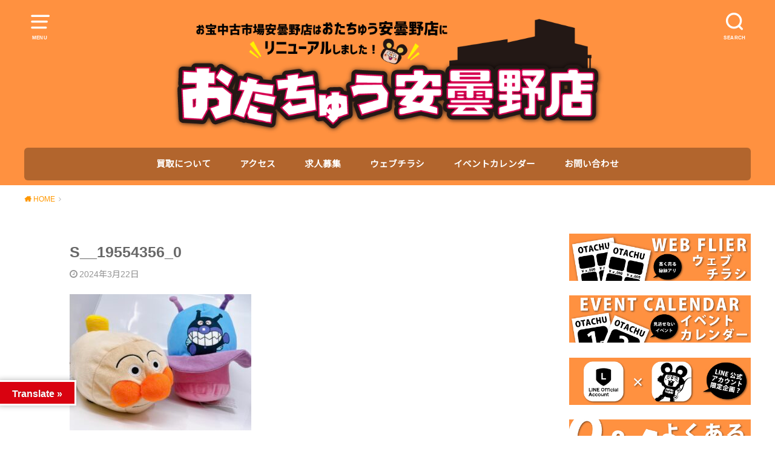

--- FILE ---
content_type: text/html; charset=UTF-8
request_url: https://otakara-matsumoto.com/2024/03/22/%E3%83%97%E3%83%A9%E3%82%A4%E3%82%BA%E3%82%B3%E3%83%BC%E3%83%8A%E3%83%BC%E3%81%8B%E3%82%89%E3%81%AE%E6%96%B0%E6%99%AF%E5%93%81%E5%85%A5%E8%8D%B7%E6%83%85%E5%A0%B1%E3%81%A7%E3%81%99%F0%9F%8C%BC/s__19554356_0/
body_size: 25297
content:

<!doctype html>
<!--[if lt IE 7]><html dir="ltr" lang="ja" prefix="og: https://ogp.me/ns#" class="no-js lt-ie9 lt-ie8 lt-ie7"><![endif]-->
<!--[if (IE 7)&!(IEMobile)]><html dir="ltr" lang="ja" prefix="og: https://ogp.me/ns#" class="no-js lt-ie9 lt-ie8"><![endif]-->
<!--[if (IE 8)&!(IEMobile)]><html dir="ltr" lang="ja" prefix="og: https://ogp.me/ns#" class="no-js lt-ie9"><![endif]-->
<!--[if gt IE 8]><!--> <html dir="ltr" lang="ja" prefix="og: https://ogp.me/ns#" class="no-js"><!--<![endif]-->

<head>
<meta charset="utf-8">
<meta http-equiv="X-UA-Compatible" content="IE=edge">
<meta name="HandheldFriendly" content="True">
<meta name="MobileOptimized" content="320">
<meta name="viewport" content="width=device-width, initial-scale=1"/>

<link rel="pingback" href="https://otakara-matsumoto.com/xmlrpc.php">

<!--[if lt IE 9]>
<script src="//html5shiv.googlecode.com/svn/trunk/html5.js"></script>
<script src="//css3-mediaqueries-js.googlecode.com/svn/trunk/css3-mediaqueries.js"></script>
<![endif]-->
	
<title>S__19554356_0 | おたちゅう 安曇野店（旧お宝中古市場）</title>
	<style>img:is([sizes="auto" i], [sizes^="auto," i]) { contain-intrinsic-size: 3000px 1500px }</style>
	
		<!-- All in One SEO 4.9.3 - aioseo.com -->
	<meta name="robots" content="max-image-preview:large" />
	<meta name="author" content="takalab_3"/>
	<link rel="canonical" href="https://otakara-matsumoto.com/2024/03/22/%e3%83%97%e3%83%a9%e3%82%a4%e3%82%ba%e3%82%b3%e3%83%bc%e3%83%8a%e3%83%bc%e3%81%8b%e3%82%89%e3%81%ae%e6%96%b0%e6%99%af%e5%93%81%e5%85%a5%e8%8d%b7%e6%83%85%e5%a0%b1%e3%81%a7%e3%81%99%f0%9f%8c%bc/s__19554356_0/" />
	<meta name="generator" content="All in One SEO (AIOSEO) 4.9.3" />
		<meta property="og:locale" content="ja_JP" />
		<meta property="og:site_name" content="おたちゅう 安曇野店（旧お宝中古市場） | 長野からサブカルチャーの最先端を発信！沢山お売りください‼どこよりも高価買取です！ お電話でのお問い合わせもお待ちしております！" />
		<meta property="og:type" content="article" />
		<meta property="og:title" content="S__19554356_0 | おたちゅう 安曇野店（旧お宝中古市場）" />
		<meta property="og:url" content="https://otakara-matsumoto.com/2024/03/22/%e3%83%97%e3%83%a9%e3%82%a4%e3%82%ba%e3%82%b3%e3%83%bc%e3%83%8a%e3%83%bc%e3%81%8b%e3%82%89%e3%81%ae%e6%96%b0%e6%99%af%e5%93%81%e5%85%a5%e8%8d%b7%e6%83%85%e5%a0%b1%e3%81%a7%e3%81%99%f0%9f%8c%bc/s__19554356_0/" />
		<meta property="article:published_time" content="2024-03-22T08:33:41+00:00" />
		<meta property="article:modified_time" content="2024-03-22T08:33:41+00:00" />
		<meta name="twitter:card" content="summary" />
		<meta name="twitter:title" content="S__19554356_0 | おたちゅう 安曇野店（旧お宝中古市場）" />
		<script type="application/ld+json" class="aioseo-schema">
			{"@context":"https:\/\/schema.org","@graph":[{"@type":"BreadcrumbList","@id":"https:\/\/otakara-matsumoto.com\/2024\/03\/22\/%e3%83%97%e3%83%a9%e3%82%a4%e3%82%ba%e3%82%b3%e3%83%bc%e3%83%8a%e3%83%bc%e3%81%8b%e3%82%89%e3%81%ae%e6%96%b0%e6%99%af%e5%93%81%e5%85%a5%e8%8d%b7%e6%83%85%e5%a0%b1%e3%81%a7%e3%81%99%f0%9f%8c%bc\/s__19554356_0\/#breadcrumblist","itemListElement":[{"@type":"ListItem","@id":"https:\/\/otakara-matsumoto.com#listItem","position":1,"name":"\u30db\u30fc\u30e0","item":"https:\/\/otakara-matsumoto.com","nextItem":{"@type":"ListItem","@id":"https:\/\/otakara-matsumoto.com\/2024\/03\/22\/%e3%83%97%e3%83%a9%e3%82%a4%e3%82%ba%e3%82%b3%e3%83%bc%e3%83%8a%e3%83%bc%e3%81%8b%e3%82%89%e3%81%ae%e6%96%b0%e6%99%af%e5%93%81%e5%85%a5%e8%8d%b7%e6%83%85%e5%a0%b1%e3%81%a7%e3%81%99%f0%9f%8c%bc\/s__19554356_0\/#listItem","name":"S__19554356_0"}},{"@type":"ListItem","@id":"https:\/\/otakara-matsumoto.com\/2024\/03\/22\/%e3%83%97%e3%83%a9%e3%82%a4%e3%82%ba%e3%82%b3%e3%83%bc%e3%83%8a%e3%83%bc%e3%81%8b%e3%82%89%e3%81%ae%e6%96%b0%e6%99%af%e5%93%81%e5%85%a5%e8%8d%b7%e6%83%85%e5%a0%b1%e3%81%a7%e3%81%99%f0%9f%8c%bc\/s__19554356_0\/#listItem","position":2,"name":"S__19554356_0","previousItem":{"@type":"ListItem","@id":"https:\/\/otakara-matsumoto.com#listItem","name":"\u30db\u30fc\u30e0"}}]},{"@type":"ItemPage","@id":"https:\/\/otakara-matsumoto.com\/2024\/03\/22\/%e3%83%97%e3%83%a9%e3%82%a4%e3%82%ba%e3%82%b3%e3%83%bc%e3%83%8a%e3%83%bc%e3%81%8b%e3%82%89%e3%81%ae%e6%96%b0%e6%99%af%e5%93%81%e5%85%a5%e8%8d%b7%e6%83%85%e5%a0%b1%e3%81%a7%e3%81%99%f0%9f%8c%bc\/s__19554356_0\/#itempage","url":"https:\/\/otakara-matsumoto.com\/2024\/03\/22\/%e3%83%97%e3%83%a9%e3%82%a4%e3%82%ba%e3%82%b3%e3%83%bc%e3%83%8a%e3%83%bc%e3%81%8b%e3%82%89%e3%81%ae%e6%96%b0%e6%99%af%e5%93%81%e5%85%a5%e8%8d%b7%e6%83%85%e5%a0%b1%e3%81%a7%e3%81%99%f0%9f%8c%bc\/s__19554356_0\/","name":"S__19554356_0 | \u304a\u305f\u3061\u3085\u3046 \u5b89\u66c7\u91ce\u5e97\uff08\u65e7\u304a\u5b9d\u4e2d\u53e4\u5e02\u5834\uff09","inLanguage":"ja","isPartOf":{"@id":"https:\/\/otakara-matsumoto.com\/#website"},"breadcrumb":{"@id":"https:\/\/otakara-matsumoto.com\/2024\/03\/22\/%e3%83%97%e3%83%a9%e3%82%a4%e3%82%ba%e3%82%b3%e3%83%bc%e3%83%8a%e3%83%bc%e3%81%8b%e3%82%89%e3%81%ae%e6%96%b0%e6%99%af%e5%93%81%e5%85%a5%e8%8d%b7%e6%83%85%e5%a0%b1%e3%81%a7%e3%81%99%f0%9f%8c%bc\/s__19554356_0\/#breadcrumblist"},"author":{"@id":"https:\/\/otakara-matsumoto.com\/author\/takalab_3\/#author"},"creator":{"@id":"https:\/\/otakara-matsumoto.com\/author\/takalab_3\/#author"},"datePublished":"2024-03-22T17:33:41+09:00","dateModified":"2024-03-22T17:33:41+09:00"},{"@type":"Organization","@id":"https:\/\/otakara-matsumoto.com\/#organization","name":"\u304a\u305f\u3061\u3085\u3046 \u5b89\u66c7\u91ce\u5e97\uff08\u65e7\u304a\u5b9d\u4e2d\u53e4\u5e02\u5834\uff09","description":"\u9577\u91ce\u304b\u3089\u30b5\u30d6\u30ab\u30eb\u30c1\u30e3\u30fc\u306e\u6700\u5148\u7aef\u3092\u767a\u4fe1\uff01\u6ca2\u5c71\u304a\u58f2\u308a\u304f\u3060\u3055\u3044\u203c\u3069\u3053\u3088\u308a\u3082\u9ad8\u4fa1\u8cb7\u53d6\u3067\u3059\uff01 \u304a\u96fb\u8a71\u3067\u306e\u304a\u554f\u3044\u5408\u308f\u305b\u3082\u304a\u5f85\u3061\u3057\u3066\u304a\u308a\u307e\u3059\uff01","url":"https:\/\/otakara-matsumoto.com\/"},{"@type":"Person","@id":"https:\/\/otakara-matsumoto.com\/author\/takalab_3\/#author","url":"https:\/\/otakara-matsumoto.com\/author\/takalab_3\/","name":"takalab_3","image":{"@type":"ImageObject","@id":"https:\/\/otakara-matsumoto.com\/2024\/03\/22\/%e3%83%97%e3%83%a9%e3%82%a4%e3%82%ba%e3%82%b3%e3%83%bc%e3%83%8a%e3%83%bc%e3%81%8b%e3%82%89%e3%81%ae%e6%96%b0%e6%99%af%e5%93%81%e5%85%a5%e8%8d%b7%e6%83%85%e5%a0%b1%e3%81%a7%e3%81%99%f0%9f%8c%bc\/s__19554356_0\/#authorImage","url":"https:\/\/secure.gravatar.com\/avatar\/393bbdf3d5353439e8d7a0dbd189fa82?s=96&d=mm&r=g","width":96,"height":96,"caption":"takalab_3"}},{"@type":"WebSite","@id":"https:\/\/otakara-matsumoto.com\/#website","url":"https:\/\/otakara-matsumoto.com\/","name":"\u304a\u5b9d\u4e2d\u53e4\u5e02\u5834 \u5b89\u66c7\u91ce\u5e97","description":"\u9577\u91ce\u304b\u3089\u30b5\u30d6\u30ab\u30eb\u30c1\u30e3\u30fc\u306e\u6700\u5148\u7aef\u3092\u767a\u4fe1\uff01\u6ca2\u5c71\u304a\u58f2\u308a\u304f\u3060\u3055\u3044\u203c\u3069\u3053\u3088\u308a\u3082\u9ad8\u4fa1\u8cb7\u53d6\u3067\u3059\uff01 \u304a\u96fb\u8a71\u3067\u306e\u304a\u554f\u3044\u5408\u308f\u305b\u3082\u304a\u5f85\u3061\u3057\u3066\u304a\u308a\u307e\u3059\uff01","inLanguage":"ja","publisher":{"@id":"https:\/\/otakara-matsumoto.com\/#organization"}}]}
		</script>
		<!-- All in One SEO -->

<link rel='dns-prefetch' href='//translate.google.com' />
<link rel='dns-prefetch' href='//stats.wp.com' />
<link rel='dns-prefetch' href='//fonts.googleapis.com' />
<link rel='preconnect' href='//c0.wp.com' />
<link rel="alternate" type="application/rss+xml" title="おたちゅう 安曇野店（旧お宝中古市場） &raquo; フィード" href="https://otakara-matsumoto.com/feed/" />
<link rel="alternate" type="application/rss+xml" title="おたちゅう 安曇野店（旧お宝中古市場） &raquo; コメントフィード" href="https://otakara-matsumoto.com/comments/feed/" />
<script type="text/javascript" id="wpp-js" src="https://otakara-matsumoto.com/wp-content/plugins/wordpress-popular-posts/assets/js/wpp.min.js?ver=7.3.6" data-sampling="0" data-sampling-rate="100" data-api-url="https://otakara-matsumoto.com/wp-json/wordpress-popular-posts" data-post-id="29967" data-token="b4e13b0c43" data-lang="0" data-debug="0"></script>
		<!-- This site uses the Google Analytics by ExactMetrics plugin v8.11.1 - Using Analytics tracking - https://www.exactmetrics.com/ -->
							<script src="//www.googletagmanager.com/gtag/js?id=G-81E1TDQVT2"  data-cfasync="false" data-wpfc-render="false" type="text/javascript" async></script>
			<script data-cfasync="false" data-wpfc-render="false" type="text/javascript">
				var em_version = '8.11.1';
				var em_track_user = true;
				var em_no_track_reason = '';
								var ExactMetricsDefaultLocations = {"page_location":"https:\/\/otakara-matsumoto.com\/2024\/03\/22\/%E3%83%97%E3%83%A9%E3%82%A4%E3%82%BA%E3%82%B3%E3%83%BC%E3%83%8A%E3%83%BC%E3%81%8B%E3%82%89%E3%81%AE%E6%96%B0%E6%99%AF%E5%93%81%E5%85%A5%E8%8D%B7%E6%83%85%E5%A0%B1%E3%81%A7%E3%81%99%F0%9F%8C%BC\/s__19554356_0\/"};
								if ( typeof ExactMetricsPrivacyGuardFilter === 'function' ) {
					var ExactMetricsLocations = (typeof ExactMetricsExcludeQuery === 'object') ? ExactMetricsPrivacyGuardFilter( ExactMetricsExcludeQuery ) : ExactMetricsPrivacyGuardFilter( ExactMetricsDefaultLocations );
				} else {
					var ExactMetricsLocations = (typeof ExactMetricsExcludeQuery === 'object') ? ExactMetricsExcludeQuery : ExactMetricsDefaultLocations;
				}

								var disableStrs = [
										'ga-disable-G-81E1TDQVT2',
									];

				/* Function to detect opted out users */
				function __gtagTrackerIsOptedOut() {
					for (var index = 0; index < disableStrs.length; index++) {
						if (document.cookie.indexOf(disableStrs[index] + '=true') > -1) {
							return true;
						}
					}

					return false;
				}

				/* Disable tracking if the opt-out cookie exists. */
				if (__gtagTrackerIsOptedOut()) {
					for (var index = 0; index < disableStrs.length; index++) {
						window[disableStrs[index]] = true;
					}
				}

				/* Opt-out function */
				function __gtagTrackerOptout() {
					for (var index = 0; index < disableStrs.length; index++) {
						document.cookie = disableStrs[index] + '=true; expires=Thu, 31 Dec 2099 23:59:59 UTC; path=/';
						window[disableStrs[index]] = true;
					}
				}

				if ('undefined' === typeof gaOptout) {
					function gaOptout() {
						__gtagTrackerOptout();
					}
				}
								window.dataLayer = window.dataLayer || [];

				window.ExactMetricsDualTracker = {
					helpers: {},
					trackers: {},
				};
				if (em_track_user) {
					function __gtagDataLayer() {
						dataLayer.push(arguments);
					}

					function __gtagTracker(type, name, parameters) {
						if (!parameters) {
							parameters = {};
						}

						if (parameters.send_to) {
							__gtagDataLayer.apply(null, arguments);
							return;
						}

						if (type === 'event') {
														parameters.send_to = exactmetrics_frontend.v4_id;
							var hookName = name;
							if (typeof parameters['event_category'] !== 'undefined') {
								hookName = parameters['event_category'] + ':' + name;
							}

							if (typeof ExactMetricsDualTracker.trackers[hookName] !== 'undefined') {
								ExactMetricsDualTracker.trackers[hookName](parameters);
							} else {
								__gtagDataLayer('event', name, parameters);
							}
							
						} else {
							__gtagDataLayer.apply(null, arguments);
						}
					}

					__gtagTracker('js', new Date());
					__gtagTracker('set', {
						'developer_id.dNDMyYj': true,
											});
					if ( ExactMetricsLocations.page_location ) {
						__gtagTracker('set', ExactMetricsLocations);
					}
										__gtagTracker('config', 'G-81E1TDQVT2', {"forceSSL":"true"} );
										window.gtag = __gtagTracker;										(function () {
						/* https://developers.google.com/analytics/devguides/collection/analyticsjs/ */
						/* ga and __gaTracker compatibility shim. */
						var noopfn = function () {
							return null;
						};
						var newtracker = function () {
							return new Tracker();
						};
						var Tracker = function () {
							return null;
						};
						var p = Tracker.prototype;
						p.get = noopfn;
						p.set = noopfn;
						p.send = function () {
							var args = Array.prototype.slice.call(arguments);
							args.unshift('send');
							__gaTracker.apply(null, args);
						};
						var __gaTracker = function () {
							var len = arguments.length;
							if (len === 0) {
								return;
							}
							var f = arguments[len - 1];
							if (typeof f !== 'object' || f === null || typeof f.hitCallback !== 'function') {
								if ('send' === arguments[0]) {
									var hitConverted, hitObject = false, action;
									if ('event' === arguments[1]) {
										if ('undefined' !== typeof arguments[3]) {
											hitObject = {
												'eventAction': arguments[3],
												'eventCategory': arguments[2],
												'eventLabel': arguments[4],
												'value': arguments[5] ? arguments[5] : 1,
											}
										}
									}
									if ('pageview' === arguments[1]) {
										if ('undefined' !== typeof arguments[2]) {
											hitObject = {
												'eventAction': 'page_view',
												'page_path': arguments[2],
											}
										}
									}
									if (typeof arguments[2] === 'object') {
										hitObject = arguments[2];
									}
									if (typeof arguments[5] === 'object') {
										Object.assign(hitObject, arguments[5]);
									}
									if ('undefined' !== typeof arguments[1].hitType) {
										hitObject = arguments[1];
										if ('pageview' === hitObject.hitType) {
											hitObject.eventAction = 'page_view';
										}
									}
									if (hitObject) {
										action = 'timing' === arguments[1].hitType ? 'timing_complete' : hitObject.eventAction;
										hitConverted = mapArgs(hitObject);
										__gtagTracker('event', action, hitConverted);
									}
								}
								return;
							}

							function mapArgs(args) {
								var arg, hit = {};
								var gaMap = {
									'eventCategory': 'event_category',
									'eventAction': 'event_action',
									'eventLabel': 'event_label',
									'eventValue': 'event_value',
									'nonInteraction': 'non_interaction',
									'timingCategory': 'event_category',
									'timingVar': 'name',
									'timingValue': 'value',
									'timingLabel': 'event_label',
									'page': 'page_path',
									'location': 'page_location',
									'title': 'page_title',
									'referrer' : 'page_referrer',
								};
								for (arg in args) {
																		if (!(!args.hasOwnProperty(arg) || !gaMap.hasOwnProperty(arg))) {
										hit[gaMap[arg]] = args[arg];
									} else {
										hit[arg] = args[arg];
									}
								}
								return hit;
							}

							try {
								f.hitCallback();
							} catch (ex) {
							}
						};
						__gaTracker.create = newtracker;
						__gaTracker.getByName = newtracker;
						__gaTracker.getAll = function () {
							return [];
						};
						__gaTracker.remove = noopfn;
						__gaTracker.loaded = true;
						window['__gaTracker'] = __gaTracker;
					})();
									} else {
										console.log("");
					(function () {
						function __gtagTracker() {
							return null;
						}

						window['__gtagTracker'] = __gtagTracker;
						window['gtag'] = __gtagTracker;
					})();
									}
			</script>
							<!-- / Google Analytics by ExactMetrics -->
		<script type="text/javascript">
/* <![CDATA[ */
window._wpemojiSettings = {"baseUrl":"https:\/\/s.w.org\/images\/core\/emoji\/15.0.3\/72x72\/","ext":".png","svgUrl":"https:\/\/s.w.org\/images\/core\/emoji\/15.0.3\/svg\/","svgExt":".svg","source":{"concatemoji":"https:\/\/otakara-matsumoto.com\/wp-includes\/js\/wp-emoji-release.min.js?ver=6.7.4"}};
/*! This file is auto-generated */
!function(i,n){var o,s,e;function c(e){try{var t={supportTests:e,timestamp:(new Date).valueOf()};sessionStorage.setItem(o,JSON.stringify(t))}catch(e){}}function p(e,t,n){e.clearRect(0,0,e.canvas.width,e.canvas.height),e.fillText(t,0,0);var t=new Uint32Array(e.getImageData(0,0,e.canvas.width,e.canvas.height).data),r=(e.clearRect(0,0,e.canvas.width,e.canvas.height),e.fillText(n,0,0),new Uint32Array(e.getImageData(0,0,e.canvas.width,e.canvas.height).data));return t.every(function(e,t){return e===r[t]})}function u(e,t,n){switch(t){case"flag":return n(e,"\ud83c\udff3\ufe0f\u200d\u26a7\ufe0f","\ud83c\udff3\ufe0f\u200b\u26a7\ufe0f")?!1:!n(e,"\ud83c\uddfa\ud83c\uddf3","\ud83c\uddfa\u200b\ud83c\uddf3")&&!n(e,"\ud83c\udff4\udb40\udc67\udb40\udc62\udb40\udc65\udb40\udc6e\udb40\udc67\udb40\udc7f","\ud83c\udff4\u200b\udb40\udc67\u200b\udb40\udc62\u200b\udb40\udc65\u200b\udb40\udc6e\u200b\udb40\udc67\u200b\udb40\udc7f");case"emoji":return!n(e,"\ud83d\udc26\u200d\u2b1b","\ud83d\udc26\u200b\u2b1b")}return!1}function f(e,t,n){var r="undefined"!=typeof WorkerGlobalScope&&self instanceof WorkerGlobalScope?new OffscreenCanvas(300,150):i.createElement("canvas"),a=r.getContext("2d",{willReadFrequently:!0}),o=(a.textBaseline="top",a.font="600 32px Arial",{});return e.forEach(function(e){o[e]=t(a,e,n)}),o}function t(e){var t=i.createElement("script");t.src=e,t.defer=!0,i.head.appendChild(t)}"undefined"!=typeof Promise&&(o="wpEmojiSettingsSupports",s=["flag","emoji"],n.supports={everything:!0,everythingExceptFlag:!0},e=new Promise(function(e){i.addEventListener("DOMContentLoaded",e,{once:!0})}),new Promise(function(t){var n=function(){try{var e=JSON.parse(sessionStorage.getItem(o));if("object"==typeof e&&"number"==typeof e.timestamp&&(new Date).valueOf()<e.timestamp+604800&&"object"==typeof e.supportTests)return e.supportTests}catch(e){}return null}();if(!n){if("undefined"!=typeof Worker&&"undefined"!=typeof OffscreenCanvas&&"undefined"!=typeof URL&&URL.createObjectURL&&"undefined"!=typeof Blob)try{var e="postMessage("+f.toString()+"("+[JSON.stringify(s),u.toString(),p.toString()].join(",")+"));",r=new Blob([e],{type:"text/javascript"}),a=new Worker(URL.createObjectURL(r),{name:"wpTestEmojiSupports"});return void(a.onmessage=function(e){c(n=e.data),a.terminate(),t(n)})}catch(e){}c(n=f(s,u,p))}t(n)}).then(function(e){for(var t in e)n.supports[t]=e[t],n.supports.everything=n.supports.everything&&n.supports[t],"flag"!==t&&(n.supports.everythingExceptFlag=n.supports.everythingExceptFlag&&n.supports[t]);n.supports.everythingExceptFlag=n.supports.everythingExceptFlag&&!n.supports.flag,n.DOMReady=!1,n.readyCallback=function(){n.DOMReady=!0}}).then(function(){return e}).then(function(){var e;n.supports.everything||(n.readyCallback(),(e=n.source||{}).concatemoji?t(e.concatemoji):e.wpemoji&&e.twemoji&&(t(e.twemoji),t(e.wpemoji)))}))}((window,document),window._wpemojiSettings);
/* ]]> */
</script>
<link rel='stylesheet' id='ai1ec_style-css' href='//otakara-matsumoto.com/wp-content/plugins/all-in-one-event-calendar/public/themes-ai1ec/vortex/css/ai1ec_parsed_css.css?ver=3.0.0' type='text/css' media='all' />
<style id='wp-emoji-styles-inline-css' type='text/css'>

	img.wp-smiley, img.emoji {
		display: inline !important;
		border: none !important;
		box-shadow: none !important;
		height: 1em !important;
		width: 1em !important;
		margin: 0 0.07em !important;
		vertical-align: -0.1em !important;
		background: none !important;
		padding: 0 !important;
	}
</style>
<link rel='stylesheet' id='wp-block-library-css' href='https://c0.wp.com/c/6.7.4/wp-includes/css/dist/block-library/style.min.css' type='text/css' media='all' />
<link rel='stylesheet' id='aioseo/css/src/vue/standalone/blocks/table-of-contents/global.scss-css' href='https://otakara-matsumoto.com/wp-content/plugins/all-in-one-seo-pack/dist/Lite/assets/css/table-of-contents/global.e90f6d47.css?ver=4.9.3' type='text/css' media='all' />
<link rel='stylesheet' id='wp-components-css' href='https://c0.wp.com/c/6.7.4/wp-includes/css/dist/components/style.min.css' type='text/css' media='all' />
<link rel='stylesheet' id='wp-preferences-css' href='https://c0.wp.com/c/6.7.4/wp-includes/css/dist/preferences/style.min.css' type='text/css' media='all' />
<link rel='stylesheet' id='wp-block-editor-css' href='https://c0.wp.com/c/6.7.4/wp-includes/css/dist/block-editor/style.min.css' type='text/css' media='all' />
<link rel='stylesheet' id='popup-maker-block-library-style-css' href='https://otakara-matsumoto.com/wp-content/plugins/popup-maker/dist/packages/block-library-style.css?ver=dbea705cfafe089d65f1' type='text/css' media='all' />
<link rel='stylesheet' id='mediaelement-css' href='https://c0.wp.com/c/6.7.4/wp-includes/js/mediaelement/mediaelementplayer-legacy.min.css' type='text/css' media='all' />
<link rel='stylesheet' id='wp-mediaelement-css' href='https://c0.wp.com/c/6.7.4/wp-includes/js/mediaelement/wp-mediaelement.min.css' type='text/css' media='all' />
<style id='jetpack-sharing-buttons-style-inline-css' type='text/css'>
.jetpack-sharing-buttons__services-list{display:flex;flex-direction:row;flex-wrap:wrap;gap:0;list-style-type:none;margin:5px;padding:0}.jetpack-sharing-buttons__services-list.has-small-icon-size{font-size:12px}.jetpack-sharing-buttons__services-list.has-normal-icon-size{font-size:16px}.jetpack-sharing-buttons__services-list.has-large-icon-size{font-size:24px}.jetpack-sharing-buttons__services-list.has-huge-icon-size{font-size:36px}@media print{.jetpack-sharing-buttons__services-list{display:none!important}}.editor-styles-wrapper .wp-block-jetpack-sharing-buttons{gap:0;padding-inline-start:0}ul.jetpack-sharing-buttons__services-list.has-background{padding:1.25em 2.375em}
</style>
<style id='classic-theme-styles-inline-css' type='text/css'>
/*! This file is auto-generated */
.wp-block-button__link{color:#fff;background-color:#32373c;border-radius:9999px;box-shadow:none;text-decoration:none;padding:calc(.667em + 2px) calc(1.333em + 2px);font-size:1.125em}.wp-block-file__button{background:#32373c;color:#fff;text-decoration:none}
</style>
<style id='global-styles-inline-css' type='text/css'>
:root{--wp--preset--aspect-ratio--square: 1;--wp--preset--aspect-ratio--4-3: 4/3;--wp--preset--aspect-ratio--3-4: 3/4;--wp--preset--aspect-ratio--3-2: 3/2;--wp--preset--aspect-ratio--2-3: 2/3;--wp--preset--aspect-ratio--16-9: 16/9;--wp--preset--aspect-ratio--9-16: 9/16;--wp--preset--color--black: #000000;--wp--preset--color--cyan-bluish-gray: #abb8c3;--wp--preset--color--white: #ffffff;--wp--preset--color--pale-pink: #f78da7;--wp--preset--color--vivid-red: #cf2e2e;--wp--preset--color--luminous-vivid-orange: #ff6900;--wp--preset--color--luminous-vivid-amber: #fcb900;--wp--preset--color--light-green-cyan: #7bdcb5;--wp--preset--color--vivid-green-cyan: #00d084;--wp--preset--color--pale-cyan-blue: #8ed1fc;--wp--preset--color--vivid-cyan-blue: #0693e3;--wp--preset--color--vivid-purple: #9b51e0;--wp--preset--gradient--vivid-cyan-blue-to-vivid-purple: linear-gradient(135deg,rgba(6,147,227,1) 0%,rgb(155,81,224) 100%);--wp--preset--gradient--light-green-cyan-to-vivid-green-cyan: linear-gradient(135deg,rgb(122,220,180) 0%,rgb(0,208,130) 100%);--wp--preset--gradient--luminous-vivid-amber-to-luminous-vivid-orange: linear-gradient(135deg,rgba(252,185,0,1) 0%,rgba(255,105,0,1) 100%);--wp--preset--gradient--luminous-vivid-orange-to-vivid-red: linear-gradient(135deg,rgba(255,105,0,1) 0%,rgb(207,46,46) 100%);--wp--preset--gradient--very-light-gray-to-cyan-bluish-gray: linear-gradient(135deg,rgb(238,238,238) 0%,rgb(169,184,195) 100%);--wp--preset--gradient--cool-to-warm-spectrum: linear-gradient(135deg,rgb(74,234,220) 0%,rgb(151,120,209) 20%,rgb(207,42,186) 40%,rgb(238,44,130) 60%,rgb(251,105,98) 80%,rgb(254,248,76) 100%);--wp--preset--gradient--blush-light-purple: linear-gradient(135deg,rgb(255,206,236) 0%,rgb(152,150,240) 100%);--wp--preset--gradient--blush-bordeaux: linear-gradient(135deg,rgb(254,205,165) 0%,rgb(254,45,45) 50%,rgb(107,0,62) 100%);--wp--preset--gradient--luminous-dusk: linear-gradient(135deg,rgb(255,203,112) 0%,rgb(199,81,192) 50%,rgb(65,88,208) 100%);--wp--preset--gradient--pale-ocean: linear-gradient(135deg,rgb(255,245,203) 0%,rgb(182,227,212) 50%,rgb(51,167,181) 100%);--wp--preset--gradient--electric-grass: linear-gradient(135deg,rgb(202,248,128) 0%,rgb(113,206,126) 100%);--wp--preset--gradient--midnight: linear-gradient(135deg,rgb(2,3,129) 0%,rgb(40,116,252) 100%);--wp--preset--font-size--small: 13px;--wp--preset--font-size--medium: 20px;--wp--preset--font-size--large: 36px;--wp--preset--font-size--x-large: 42px;--wp--preset--spacing--20: 0.44rem;--wp--preset--spacing--30: 0.67rem;--wp--preset--spacing--40: 1rem;--wp--preset--spacing--50: 1.5rem;--wp--preset--spacing--60: 2.25rem;--wp--preset--spacing--70: 3.38rem;--wp--preset--spacing--80: 5.06rem;--wp--preset--shadow--natural: 6px 6px 9px rgba(0, 0, 0, 0.2);--wp--preset--shadow--deep: 12px 12px 50px rgba(0, 0, 0, 0.4);--wp--preset--shadow--sharp: 6px 6px 0px rgba(0, 0, 0, 0.2);--wp--preset--shadow--outlined: 6px 6px 0px -3px rgba(255, 255, 255, 1), 6px 6px rgba(0, 0, 0, 1);--wp--preset--shadow--crisp: 6px 6px 0px rgba(0, 0, 0, 1);}:where(.is-layout-flex){gap: 0.5em;}:where(.is-layout-grid){gap: 0.5em;}body .is-layout-flex{display: flex;}.is-layout-flex{flex-wrap: wrap;align-items: center;}.is-layout-flex > :is(*, div){margin: 0;}body .is-layout-grid{display: grid;}.is-layout-grid > :is(*, div){margin: 0;}:where(.wp-block-columns.is-layout-flex){gap: 2em;}:where(.wp-block-columns.is-layout-grid){gap: 2em;}:where(.wp-block-post-template.is-layout-flex){gap: 1.25em;}:where(.wp-block-post-template.is-layout-grid){gap: 1.25em;}.has-black-color{color: var(--wp--preset--color--black) !important;}.has-cyan-bluish-gray-color{color: var(--wp--preset--color--cyan-bluish-gray) !important;}.has-white-color{color: var(--wp--preset--color--white) !important;}.has-pale-pink-color{color: var(--wp--preset--color--pale-pink) !important;}.has-vivid-red-color{color: var(--wp--preset--color--vivid-red) !important;}.has-luminous-vivid-orange-color{color: var(--wp--preset--color--luminous-vivid-orange) !important;}.has-luminous-vivid-amber-color{color: var(--wp--preset--color--luminous-vivid-amber) !important;}.has-light-green-cyan-color{color: var(--wp--preset--color--light-green-cyan) !important;}.has-vivid-green-cyan-color{color: var(--wp--preset--color--vivid-green-cyan) !important;}.has-pale-cyan-blue-color{color: var(--wp--preset--color--pale-cyan-blue) !important;}.has-vivid-cyan-blue-color{color: var(--wp--preset--color--vivid-cyan-blue) !important;}.has-vivid-purple-color{color: var(--wp--preset--color--vivid-purple) !important;}.has-black-background-color{background-color: var(--wp--preset--color--black) !important;}.has-cyan-bluish-gray-background-color{background-color: var(--wp--preset--color--cyan-bluish-gray) !important;}.has-white-background-color{background-color: var(--wp--preset--color--white) !important;}.has-pale-pink-background-color{background-color: var(--wp--preset--color--pale-pink) !important;}.has-vivid-red-background-color{background-color: var(--wp--preset--color--vivid-red) !important;}.has-luminous-vivid-orange-background-color{background-color: var(--wp--preset--color--luminous-vivid-orange) !important;}.has-luminous-vivid-amber-background-color{background-color: var(--wp--preset--color--luminous-vivid-amber) !important;}.has-light-green-cyan-background-color{background-color: var(--wp--preset--color--light-green-cyan) !important;}.has-vivid-green-cyan-background-color{background-color: var(--wp--preset--color--vivid-green-cyan) !important;}.has-pale-cyan-blue-background-color{background-color: var(--wp--preset--color--pale-cyan-blue) !important;}.has-vivid-cyan-blue-background-color{background-color: var(--wp--preset--color--vivid-cyan-blue) !important;}.has-vivid-purple-background-color{background-color: var(--wp--preset--color--vivid-purple) !important;}.has-black-border-color{border-color: var(--wp--preset--color--black) !important;}.has-cyan-bluish-gray-border-color{border-color: var(--wp--preset--color--cyan-bluish-gray) !important;}.has-white-border-color{border-color: var(--wp--preset--color--white) !important;}.has-pale-pink-border-color{border-color: var(--wp--preset--color--pale-pink) !important;}.has-vivid-red-border-color{border-color: var(--wp--preset--color--vivid-red) !important;}.has-luminous-vivid-orange-border-color{border-color: var(--wp--preset--color--luminous-vivid-orange) !important;}.has-luminous-vivid-amber-border-color{border-color: var(--wp--preset--color--luminous-vivid-amber) !important;}.has-light-green-cyan-border-color{border-color: var(--wp--preset--color--light-green-cyan) !important;}.has-vivid-green-cyan-border-color{border-color: var(--wp--preset--color--vivid-green-cyan) !important;}.has-pale-cyan-blue-border-color{border-color: var(--wp--preset--color--pale-cyan-blue) !important;}.has-vivid-cyan-blue-border-color{border-color: var(--wp--preset--color--vivid-cyan-blue) !important;}.has-vivid-purple-border-color{border-color: var(--wp--preset--color--vivid-purple) !important;}.has-vivid-cyan-blue-to-vivid-purple-gradient-background{background: var(--wp--preset--gradient--vivid-cyan-blue-to-vivid-purple) !important;}.has-light-green-cyan-to-vivid-green-cyan-gradient-background{background: var(--wp--preset--gradient--light-green-cyan-to-vivid-green-cyan) !important;}.has-luminous-vivid-amber-to-luminous-vivid-orange-gradient-background{background: var(--wp--preset--gradient--luminous-vivid-amber-to-luminous-vivid-orange) !important;}.has-luminous-vivid-orange-to-vivid-red-gradient-background{background: var(--wp--preset--gradient--luminous-vivid-orange-to-vivid-red) !important;}.has-very-light-gray-to-cyan-bluish-gray-gradient-background{background: var(--wp--preset--gradient--very-light-gray-to-cyan-bluish-gray) !important;}.has-cool-to-warm-spectrum-gradient-background{background: var(--wp--preset--gradient--cool-to-warm-spectrum) !important;}.has-blush-light-purple-gradient-background{background: var(--wp--preset--gradient--blush-light-purple) !important;}.has-blush-bordeaux-gradient-background{background: var(--wp--preset--gradient--blush-bordeaux) !important;}.has-luminous-dusk-gradient-background{background: var(--wp--preset--gradient--luminous-dusk) !important;}.has-pale-ocean-gradient-background{background: var(--wp--preset--gradient--pale-ocean) !important;}.has-electric-grass-gradient-background{background: var(--wp--preset--gradient--electric-grass) !important;}.has-midnight-gradient-background{background: var(--wp--preset--gradient--midnight) !important;}.has-small-font-size{font-size: var(--wp--preset--font-size--small) !important;}.has-medium-font-size{font-size: var(--wp--preset--font-size--medium) !important;}.has-large-font-size{font-size: var(--wp--preset--font-size--large) !important;}.has-x-large-font-size{font-size: var(--wp--preset--font-size--x-large) !important;}
:where(.wp-block-post-template.is-layout-flex){gap: 1.25em;}:where(.wp-block-post-template.is-layout-grid){gap: 1.25em;}
:where(.wp-block-columns.is-layout-flex){gap: 2em;}:where(.wp-block-columns.is-layout-grid){gap: 2em;}
:root :where(.wp-block-pullquote){font-size: 1.5em;line-height: 1.6;}
</style>
<link rel='stylesheet' id='contact-form-7-css' href='https://otakara-matsumoto.com/wp-content/plugins/contact-form-7/includes/css/styles.css?ver=6.1.4' type='text/css' media='all' />
<link rel='stylesheet' id='google-language-translator-css' href='https://otakara-matsumoto.com/wp-content/plugins/google-language-translator/css/style.css?ver=6.0.20' type='text/css' media='' />
<link rel='stylesheet' id='glt-toolbar-styles-css' href='https://otakara-matsumoto.com/wp-content/plugins/google-language-translator/css/toolbar.css?ver=6.0.20' type='text/css' media='' />
<link rel='stylesheet' id='pz-linkcard-css-css' href='//otakara-matsumoto.com/wp-content/uploads/pz-linkcard/style/style.min.css?ver=2.5.8.1' type='text/css' media='all' />
<link rel='stylesheet' id='responsive-lightbox-nivo_lightbox-css-css' href='https://otakara-matsumoto.com/wp-content/plugins/responsive-lightbox-lite/assets/nivo-lightbox/nivo-lightbox.css' type='text/css' media='all' />
<link rel='stylesheet' id='responsive-lightbox-nivo_lightbox-css-d-css' href='https://otakara-matsumoto.com/wp-content/plugins/responsive-lightbox-lite/assets/nivo-lightbox/themes/default/default.css' type='text/css' media='all' />
<link rel='stylesheet' id='wc-shortcodes-style-css' href='https://otakara-matsumoto.com/wp-content/plugins/wc-shortcodes/public/assets/css/style.css?ver=3.46' type='text/css' media='all' />
<link rel='stylesheet' id='wordpress-popular-posts-css-css' href='https://otakara-matsumoto.com/wp-content/plugins/wordpress-popular-posts/assets/css/wpp.css?ver=7.3.6' type='text/css' media='all' />
<link rel='stylesheet' id='style-css' href='https://otakara-matsumoto.com/wp-content/themes/yswallow/style.css' type='text/css' media='all' />
<style id='style-inline-css' type='text/css'>
.animated{animation-duration:1.2s;animation-fill-mode:both;animation-delay:0s;animation-timing-function:ease-out}.wpcf7 .screen-reader-response{position:static}.animated{animation-fill-mode:none}@keyframes fadeIn{from{opacity:0}to{opacity:1}}.fadeIn{animation-name:fadeIn}@keyframes fadeInDown{from{opacity:0;transform:translate3d(0,-10px,0)}to{opacity:1;transform:none}}.fadeInDown{animation-name:fadeInDown}@keyframes fadeInDownBig{from{opacity:0;transform:translate3d(0,-100%,0)}to{opacity:1;transform:none}}.fadeInDownBig{animation-name:fadeInDownBig}@keyframes fadeInLeft{from{opacity:0;transform:translate3d(-10px,0,0)}to{opacity:1;transform:none}}.fadeInLeft{animation-name:fadeInLeft}@keyframes fadeInLeftBig{from{opacity:0;transform:translate3d(-100%,0,0)}to{opacity:1;transform:none}}.fadeInLeftBig{animation-name:fadeInLeftBig}@keyframes fadeInRight{from{opacity:0;transform:translate3d(10px,0,0)}to{opacity:1;transform:none}}.fadeInRight{animation-name:fadeInRight}@keyframes fadeInRightBig{from{opacity:0;transform:translate3d(100%,0,0)}to{opacity:1;transform:none}}.fadeInRightBig{animation-name:fadeInRightBig}@keyframes fadeInUp{from{opacity:0;transform:translate3d(0,10px,0)}to{opacity:1;transform:none}}.fadeInUp{animation-name:fadeInUp}@keyframes fadeInUpBig{from{opacity:0;transform:translate3d(0,100%,0)}to{opacity:1;transform:none}}.fadeInUpBig{animation-name:fadeInUpBig}
</style>
<link rel='stylesheet' id='child-style-css' href='https://otakara-matsumoto.com/wp-content/themes/yswallow_custom/style.css' type='text/css' media='all' />
<link rel='stylesheet' id='gf_Notojp-css' href='https://fonts.googleapis.com/css?family=Noto+Sans+JP&#038;display=swap' type='text/css' media='all' />
<link rel='stylesheet' id='fontawesome-css' href='https://otakara-matsumoto.com/wp-content/themes/yswallow/library/css/font-awesome.min.css' type='text/css' media='all' />
<link rel='stylesheet' id='popup-maker-site-css' href='//otakara-matsumoto.com/wp-content/uploads/pum/pum-site-styles.css?generated=1756774639&#038;ver=1.21.5' type='text/css' media='all' />
<link rel='stylesheet' id='wordpresscanvas-font-awesome-css' href='https://otakara-matsumoto.com/wp-content/plugins/wc-shortcodes/public/assets/css/font-awesome.min.css?ver=4.7.0' type='text/css' media='all' />
<script type="text/javascript" src="https://otakara-matsumoto.com/wp-content/plugins/google-analytics-dashboard-for-wp/assets/js/frontend-gtag.min.js?ver=8.11.1" id="exactmetrics-frontend-script-js" async="async" data-wp-strategy="async"></script>
<script data-cfasync="false" data-wpfc-render="false" type="text/javascript" id='exactmetrics-frontend-script-js-extra'>/* <![CDATA[ */
var exactmetrics_frontend = {"js_events_tracking":"true","download_extensions":"zip,mp3,mpeg,pdf,docx,pptx,xlsx,rar","inbound_paths":"[{\"path\":\"\\\/go\\\/\",\"label\":\"affiliate\"},{\"path\":\"\\\/recommend\\\/\",\"label\":\"affiliate\"}]","home_url":"https:\/\/otakara-matsumoto.com","hash_tracking":"false","v4_id":"G-81E1TDQVT2"};/* ]]> */
</script>
<script type="text/javascript" src="https://c0.wp.com/c/6.7.4/wp-includes/js/tinymce/tinymce.min.js" id="wp-tinymce-root-js"></script>
<script type="text/javascript" src="https://c0.wp.com/c/6.7.4/wp-includes/js/tinymce/plugins/compat3x/plugin.min.js" id="wp-tinymce-js"></script>
<script type="text/javascript" src="https://c0.wp.com/c/6.7.4/wp-includes/js/jquery/jquery.min.js" id="jquery-core-js"></script>
<script type="text/javascript" src="https://c0.wp.com/c/6.7.4/wp-includes/js/jquery/jquery-migrate.min.js" id="jquery-migrate-js"></script>
<script type="text/javascript" src="https://otakara-matsumoto.com/wp-content/plugins/responsive-lightbox-lite/assets/nivo-lightbox/nivo-lightbox.min.js" id="responsive-lightbox-nivo_lightbox-js"></script>
<script type="text/javascript" id="responsive-lightbox-lite-script-js-extra">
/* <![CDATA[ */
var rllArgs = {"script":"nivo_lightbox","selector":"lightbox","custom_events":""};
/* ]]> */
</script>
<script type="text/javascript" src="https://otakara-matsumoto.com/wp-content/plugins/responsive-lightbox-lite/assets/inc/script.js" id="responsive-lightbox-lite-script-js"></script>
<link rel="https://api.w.org/" href="https://otakara-matsumoto.com/wp-json/" /><link rel="alternate" title="JSON" type="application/json" href="https://otakara-matsumoto.com/wp-json/wp/v2/media/29967" /><link rel="EditURI" type="application/rsd+xml" title="RSD" href="https://otakara-matsumoto.com/xmlrpc.php?rsd" />
<meta name="generator" content="WordPress 6.7.4" />
<link rel='shortlink' href='https://otakara-matsumoto.com/?p=29967' />
<link rel="alternate" title="oEmbed (JSON)" type="application/json+oembed" href="https://otakara-matsumoto.com/wp-json/oembed/1.0/embed?url=https%3A%2F%2Fotakara-matsumoto.com%2F2024%2F03%2F22%2F%25e3%2583%2597%25e3%2583%25a9%25e3%2582%25a4%25e3%2582%25ba%25e3%2582%25b3%25e3%2583%25bc%25e3%2583%258a%25e3%2583%25bc%25e3%2581%258b%25e3%2582%2589%25e3%2581%25ae%25e6%2596%25b0%25e6%2599%25af%25e5%2593%2581%25e5%2585%25a5%25e8%258d%25b7%25e6%2583%2585%25e5%25a0%25b1%25e3%2581%25a7%25e3%2581%2599%25f0%259f%258c%25bc%2Fs__19554356_0%2F" />
<link rel="alternate" title="oEmbed (XML)" type="text/xml+oembed" href="https://otakara-matsumoto.com/wp-json/oembed/1.0/embed?url=https%3A%2F%2Fotakara-matsumoto.com%2F2024%2F03%2F22%2F%25e3%2583%2597%25e3%2583%25a9%25e3%2582%25a4%25e3%2582%25ba%25e3%2582%25b3%25e3%2583%25bc%25e3%2583%258a%25e3%2583%25bc%25e3%2581%258b%25e3%2582%2589%25e3%2581%25ae%25e6%2596%25b0%25e6%2599%25af%25e5%2593%2581%25e5%2585%25a5%25e8%258d%25b7%25e6%2583%2585%25e5%25a0%25b1%25e3%2581%25a7%25e3%2581%2599%25f0%259f%258c%25bc%2Fs__19554356_0%2F&#038;format=xml" />
<style>p.hello{font-size:12px;color:darkgray;}#google_language_translator,#flags{text-align:left;}#google_language_translator{clear:both;}#flags{width:165px;}#flags a{display:inline-block;margin-right:2px;}#google_language_translator{width:auto!important;}div.skiptranslate.goog-te-gadget{display:inline!important;}.goog-tooltip{display: none!important;}.goog-tooltip:hover{display: none!important;}.goog-text-highlight{background-color:transparent!important;border:none!important;box-shadow:none!important;}#google_language_translator select.goog-te-combo{color:#32373c;}div.skiptranslate{display:none!important;}body{top:0px!important;}#goog-gt-{display:none!important;}font font{background-color:transparent!important;box-shadow:none!important;position:initial!important;}#glt-translate-trigger{left:20px;right:auto;}#glt-translate-trigger > span{color:#ffffff;}#glt-translate-trigger{background:#f89406;}.goog-te-gadget .goog-te-combo{width:100%;}</style>	<style>img#wpstats{display:none}</style>
		            <style id="wpp-loading-animation-styles">@-webkit-keyframes bgslide{from{background-position-x:0}to{background-position-x:-200%}}@keyframes bgslide{from{background-position-x:0}to{background-position-x:-200%}}.wpp-widget-block-placeholder,.wpp-shortcode-placeholder{margin:0 auto;width:60px;height:3px;background:#dd3737;background:linear-gradient(90deg,#dd3737 0%,#571313 10%,#dd3737 100%);background-size:200% auto;border-radius:3px;-webkit-animation:bgslide 1s infinite linear;animation:bgslide 1s infinite linear}</style>
            <style type="text/css"></style><style type="text/css">
body, #breadcrumb li a::after{ color: #686868;}
a, #breadcrumb li a i, .authorbox .author_sns li a::before,.widget li a:after{ color: #d85858;}
a:hover{ color: #e59797;}
.article-footer .post-categories li a,.article-footer .tags a{ background: #d85858; border-color:#d85858;}
.article-footer .tags a{ color:#d85858; background: none;}
.article-footer .post-categories li a:hover,.article-footer .tags a:hover{ background:#e59797;  border-color:#e59797;}
input[type="text"],input[type="password"],input[type="datetime"],input[type="datetime-local"],input[type="date"],input[type="month"],input[type="time"],input[type="week"],input[type="number"],input[type="email"],input[type="url"],input[type="search"],input[type="tel"],input[type="color"],select,textarea,.field { background-color: #ffffff;}
#header{ color: #ffffff; background: #ffffff;}
#logo a{ color: #ffffff;}
@media only screen and (min-width: 768px) {
	#g_nav .nav > li::after{ background: #ffffff;}
	#g_nav .nav li ul.sub-menu, #g_nav .nav li ul.children{ background: #ffffff;color: #ffffff;}
	.archives-list .post-list a .eyecatch::after{ background: #d85858;}
}

.slick-prev:before, .slick-next:before, .accordionBtn, #submit, button, html input[type="button"], input[type="reset"], input[type="submit"], .pagination a:hover, .pagination a:focus,.page-links a:hover, .page-links a:focus { background-color: #d85858;}
.accordionBtn.active, #submit:hover, #submit:focus{ background-color: #e59797;}
.entry-content h2, .homeadd_wrap .widgettitle, .widgettitle, .eyecatch .cat-name, ul.wpp-list li a:before, .cat_postlist .catttl span::before, .cat_postlist .catttl span::after, .accordion::before{ background: #da2e26; color: #ffffff;}
.entry-content h3,.entry-content h4{ border-color: #da2e26;}
.h_balloon .entry-content h2:after{ border-top-color: #da2e26;}
.entry-content ol li:before{ background: #da2e26; border-color: #da2e26;  color: #ffffff;}
.entry-content ol li ol li:before{ color: #da2e26;}
.entry-content ul li:before{ color: #da2e26;}
.entry-content blockquote::before,.entry-content blockquote::after{color: #da2e26;}

.btn-wrap a{background: #d85858;border: 1px solid #d85858;}
.btn-wrap a:hover,.widget .btn-wrap:not(.simple) a:hover{color: #d85858;border-color: #d85858;}
.btn-wrap.simple a, .pagination a, .pagination span,.page-links a{border-color: #d85858; color: #d85858;}
.btn-wrap.simple a:hover, .pagination .current,.pagination .current:hover,.page-links ul > li > span{background-color: #d85858;}

#footer-top::before{background-color: #da2e26;}
#footer,.cta-inner{background-color: #ffffff; color: #ffffff;}

</style>
<link rel="icon" href="https://otakara-matsumoto.com/wp-content/uploads/2023/01/cropped-cropped-icon-32x32.png" sizes="32x32" />
<link rel="icon" href="https://otakara-matsumoto.com/wp-content/uploads/2023/01/cropped-cropped-icon-192x192.png" sizes="192x192" />
<link rel="apple-touch-icon" href="https://otakara-matsumoto.com/wp-content/uploads/2023/01/cropped-cropped-icon-180x180.png" />
<meta name="msapplication-TileImage" content="https://otakara-matsumoto.com/wp-content/uploads/2023/01/cropped-cropped-icon-270x270.png" />
		<style type="text/css" id="wp-custom-css">
			span.wpcf7-list-item { display: block; }
/* Translate */
#glt-translate-trigger {
 background: #d90210;
 border: #fff solid 3px;
 left: 0; 
 margin: 0 0 50px -3px !important;
}

.tool-container.tool-top, .tool-container.tool-bottom {
 margin-bottom: 50px;
}		</style>
			
<link href="https://use.fontawesome.com/releases/v5.0.6/css/all.css" rel="stylesheet">
<link href="/wp-content/themes/yswallow_custom/css/template.css?20200903" rel="stylesheet">

<script>
jQuery(function() {
    var topBtn = jQuery('#header_floating_banner');
    topBtn.hide();
    jQuery(window).scroll(function () {
        if (jQuery(this).scrollTop() > 300) { // 300pxで表示
            topBtn.fadeIn();
        } else {
            topBtn.fadeOut();
        }
    });
});
</script>
	
</head>

<body class="attachment attachment-template-default single single-attachment postid-29967 attachmentid-29967 attachment-jpeg metaslider-plugin wc-shortcodes-font-awesome-enabled pd_normal h_default date_on catlabelon pannavi_on">
<div id="container">


<header id="header" class="header animated fadeIn">
<div id="inner-header" class="wrap cf">

<a href="#spnavi" data-remodal-target="spnavi" class="nav_btn"><span class="text">MENU</span></a>
<div class="remodal" data-remodal-id="spnavi" data-remodal-options="hashTracking:false">
<button data-remodal-action="close" class="remodal-close"><span class="text gf">CLOSE</span></button>
<div id="nav_menu-2" class="widget widget_nav_menu"><div class="menu-%e3%83%8a%e3%83%93-container"><ul id="menu-%e3%83%8a%e3%83%93" class="menu"><li id="menu-item-95" class="menu-item menu-item-type-post_type menu-item-object-page menu-item-95"><a href="https://otakara-matsumoto.com/buy_and_sell/">買取について</a></li>
<li id="menu-item-94" class="menu-item menu-item-type-post_type menu-item-object-page menu-item-94"><a href="https://otakara-matsumoto.com/access/">アクセス</a></li>
<li id="menu-item-507" class="menu-item menu-item-type-custom menu-item-object-custom menu-item-507"><a href="https://otakara-matsumoto.com/recruit/">求人募集</a></li>
<li id="menu-item-89" class="menu-item menu-item-type-post_type menu-item-object-page menu-item-89"><a href="https://otakara-matsumoto.com/contact/">お問い合わせ</a></li>
<li id="menu-item-91" class="menu-item menu-item-type-post_type menu-item-object-page menu-item-91"><a href="https://otakara-matsumoto.com/web_flier/">ウェブチラシ</a></li>
<li id="menu-item-92" class="menu-item menu-item-type-post_type menu-item-object-page menu-item-92"><a href="https://otakara-matsumoto.com/event_calendar/">イベントカレンダー</a></li>
<li id="menu-item-90" class="menu-item menu-item-type-post_type menu-item-object-page menu-item-90"><a href="https://otakara-matsumoto.com/qa/">Q&#038;A よくあるご質問</a></li>
<li id="menu-item-96" class="menu-item menu-item-type-post_type menu-item-object-page menu-item-96"><a href="https://otakara-matsumoto.com/sitemap/">サイトマップ</a></li>
<li id="menu-item-97" class="menu-item menu-item-type-post_type menu-item-object-page menu-item-97"><a href="https://otakara-matsumoto.com/privacy_policy/">個人情報保護方針</a></li>
</ul></div></div><button data-remodal-action="close" class="remodal-close"><span class="text gf">CLOSE</span></button>
</div>

<div class="searchbox">
<form role="search" method="get" id="searchform" class="searchform cf" action="https://otakara-matsumoto.com/" >
<input type="search" placeholder="キーワードを入力" value="" name="s" id="s" />
<span class="nav_btn search_btn"><span class="text">SEARCH</span></span>
</form>
</div>

<div id="logo" class="fs_ll sitedes_off">
<p class="h1 img"><a href="https://otakara-matsumoto.com"><img src="https://otakara-matsumoto.com/wp-content/uploads/2023/04/header_logo5.png" alt="おたちゅう 安曇野店（旧お宝中古市場）"></a></p>
</div>

<div id="g_nav" class="g_nav-sp animated anidelayS fadeIn">
<nav class="menu-sp cf"><ul id="menu-%e3%82%b0%e3%83%ad%e3%83%bc%e3%83%90%e3%83%ab%e3%83%8a%e3%83%93" class="nav top-nav cf"><li id="menu-item-9172" class="menu-item menu-item-type-custom menu-item-object-custom menu-item-9172"><a href="https://otakara-matsumoto.com/wp-content/themes/oreno/pdf/tenpo.pdf">買取について</a></li>
<li id="menu-item-72" class="menu-item menu-item-type-post_type menu-item-object-page menu-item-72"><a href="https://otakara-matsumoto.com/access/">アクセス</a></li>
<li id="menu-item-579" class="menu-item menu-item-type-post_type menu-item-object-page menu-item-579"><a href="https://otakara-matsumoto.com/recruit/">求人募集</a></li>
<li id="menu-item-88" class="menu-item menu-item-type-post_type menu-item-object-page menu-item-88"><a href="https://otakara-matsumoto.com/web_flier/">ウェブチラシ</a></li>
<li id="menu-item-9173" class="menu-item menu-item-type-post_type menu-item-object-page menu-item-9173"><a href="https://otakara-matsumoto.com/calendar/">イベントカレンダー</a></li>
<li id="menu-item-77" class="menu-item menu-item-type-post_type menu-item-object-page menu-item-77"><a href="https://otakara-matsumoto.com/contact/">お問い合わせ</a></li>
</ul></nav></div>


</div>
</header>

	

	
	


<div id="breadcrumb" class="breadcrumb animated fadeIn cf"><div class="wrap"><ul class="breadcrumb__ul" itemscope itemtype="http://schema.org/BreadcrumbList"><li class="breadcrumb__li bc_homelink" itemprop="itemListElement" itemscope itemtype="http://schema.org/ListItem"><a class="breadcrumb__link" itemprop="item" href="https://otakara-matsumoto.com/"><span itemprop="name"> HOME</span></a><meta itemprop="position" content="1" /></li><li class="breadcrumb__li bc_posttitle" itemprop="itemListElement" itemscope itemtype="http://schema.org/ListItem"><span itemprop="name">S__19554356_0</span><meta itemprop="position" content="3" /></li></ul></div></div>

<div id="content">
<div id="inner-content" class="wrap cf">

<div class="main-wrap">
<main id="main" class="animated anidelayS fadeIn" role="main">

<article id="post-29967" class="post-29967 attachment type-attachment status-inherit hentry article cf" role="article">
<header class="article-header entry-header">
<div class="inner">
<h1 class="entry-title single-title" itemprop="headline" rel="bookmark">S__19554356_0</h1>

<div class="byline entry-meta vcard cf">

<time class="date gf entry-date updated"  datetime="2024-03-22">2024年3月22日</time>
</div>


</div>
</header>




<section class="entry-content cf">


<p class="attachment"><a href='https://otakara-matsumoto.com/wp-content/uploads/2024/03/S__19554356_0.jpg' rel="lightbox[gallery-0] lightbox-0"><img loading="lazy" decoding="async" width="300" height="225" src="https://otakara-matsumoto.com/wp-content/uploads/2024/03/S__19554356_0-300x225.jpg" class="attachment-medium size-medium" alt="" srcset="https://otakara-matsumoto.com/wp-content/uploads/2024/03/S__19554356_0-300x225.jpg 300w, https://otakara-matsumoto.com/wp-content/uploads/2024/03/S__19554356_0-1024x768.jpg 1024w, https://otakara-matsumoto.com/wp-content/uploads/2024/03/S__19554356_0-768x576.jpg 768w, https://otakara-matsumoto.com/wp-content/uploads/2024/03/S__19554356_0.jpg 1477w" sizes="auto, (max-width: 300px) 100vw, 300px" /></a></p>


</section>



</article>

</main>
</div>

<div class="side-wrap">
<div id="sidebar" class="sidebar cf animated fadeIn" role="complementary">
	<div id="custom_html-2" class="widget_text widget widget_custom_html"><div class="textwidget custom-html-widget"><p><a href="/web_flier"><img class="alignnone size-medium" src="/wp-content/themes/yswallow_custom/images/web_flier.jpg" width="100%" height="auto" /></a></p>

<p><a href="/calendar"><img class="alignnone size-medium" src="/wp-content/themes/yswallow_custom/images/event_calendar.jpg" width="100%" height="auto" /></a></p>

<p><a href="popmake-line"><img class="alignnone size-medium" src="/wp-content/themes/yswallow_custom/images/line.jpg" width="100%" height="auto" /></a></p>

<p><a href="/qa"><img class="alignnone size-medium" src="/wp-content/themes/yswallow_custom/images/qanda.jpg" width="100%" height="auto" /></a></p>

<p><a href="popmake-shop"><img class="alignnone size-medium" src="https://otakara-matsumoto.com/wp-content/uploads/2023/10/otachu_2.jpg" width="100%" height="auto" /></a></p></div></div><div id="custom_html-24" class="widget_text widget widget_custom_html"><h4 class="widgettitle"><span>ネットショップ</span></h4><div class="textwidget custom-html-widget"><p><a href="https://mercari-shops.com/shops/mXGVJnscinH9xdBkAFMiCT"><img class="alignnone size-medium" src="https://otakara-matsumoto.com/wp-content/uploads/2023/10/750095a5a404d9d7aa6431114400b197.png" width="100%" height="auto" /></a></p>

<p><a href="https://www.amazon.co.jp/sp?_encoding=UTF8&asin=4847048024&isAmazonFulfilled=0&isCBA=&marketplaceID=A1VC38T7YXB528&orderID=&seller=A3AFDPYSTZJL73&tab=&vasStoreID="><img class="alignnone size-medium" src="https://otakara-matsumoto.com/wp-content/uploads/2023/10/a421e8a9b2c3ace4af15591afbb11166.png" width="100%" height="auto" /></a></p>

<p><a href="https://auctions.yahoo.co.jp/seller/7w6jBUfAEVvg8M26wf6mFkXQtF7ny?user_type=c"><img class="alignnone size-medium" src="https://otakara-matsumoto.com/wp-content/uploads/2023/10/ff9abe93633dd4dd228cdbd6e9de7346.png" width="100%" height="auto" /></a></p></div></div><div id="custom_html-20" class="widget_text widget widget_custom_html"><h4 class="widgettitle"><span>SNS</span></h4><div class="textwidget custom-html-widget"><p><a href="popmake-facebook"><img class="alignnone size-medium" src="/wp-content/themes/yswallow_custom/images/facebook.png" width="100%" height="auto" /></a></p>

<p><a href="popmake-twitter"><img class="alignnone size-medium" src="/wp-content/themes/yswallow_custom/images/twitter.png" width="100%" height="auto" /></a></p>

<p><a href="popmake-instagram"><img class="alignnone size-medium" src="/wp-content/themes/yswallow_custom/images/instagram.png" width="100%" height="auto" /></a></p>

<p><a href="popmake-youtube"><img class="alignnone size-medium" src="/wp-content/themes/yswallow_custom/images/youtube.png" width="100%" height="auto" /></a></p></div></div><div id="archives-2" class="widget widget_archive"><h4 class="widgettitle"><span>アーカイブ</span></h4>		<label class="screen-reader-text" for="archives-dropdown-2">アーカイブ</label>
		<select id="archives-dropdown-2" name="archive-dropdown">
			
			<option value="">月を選択</option>
				<option value='https://otakara-matsumoto.com/2026/02/'> 2026年2月 </option>
	<option value='https://otakara-matsumoto.com/2026/01/'> 2026年1月 </option>
	<option value='https://otakara-matsumoto.com/2025/12/'> 2025年12月 </option>
	<option value='https://otakara-matsumoto.com/2025/11/'> 2025年11月 </option>
	<option value='https://otakara-matsumoto.com/2025/10/'> 2025年10月 </option>
	<option value='https://otakara-matsumoto.com/2025/09/'> 2025年9月 </option>
	<option value='https://otakara-matsumoto.com/2025/08/'> 2025年8月 </option>
	<option value='https://otakara-matsumoto.com/2025/07/'> 2025年7月 </option>
	<option value='https://otakara-matsumoto.com/2025/06/'> 2025年6月 </option>
	<option value='https://otakara-matsumoto.com/2025/05/'> 2025年5月 </option>
	<option value='https://otakara-matsumoto.com/2025/04/'> 2025年4月 </option>
	<option value='https://otakara-matsumoto.com/2025/03/'> 2025年3月 </option>
	<option value='https://otakara-matsumoto.com/2025/02/'> 2025年2月 </option>
	<option value='https://otakara-matsumoto.com/2025/01/'> 2025年1月 </option>
	<option value='https://otakara-matsumoto.com/2024/12/'> 2024年12月 </option>
	<option value='https://otakara-matsumoto.com/2024/11/'> 2024年11月 </option>
	<option value='https://otakara-matsumoto.com/2024/10/'> 2024年10月 </option>
	<option value='https://otakara-matsumoto.com/2024/09/'> 2024年9月 </option>
	<option value='https://otakara-matsumoto.com/2024/08/'> 2024年8月 </option>
	<option value='https://otakara-matsumoto.com/2024/07/'> 2024年7月 </option>
	<option value='https://otakara-matsumoto.com/2024/06/'> 2024年6月 </option>
	<option value='https://otakara-matsumoto.com/2024/05/'> 2024年5月 </option>
	<option value='https://otakara-matsumoto.com/2024/04/'> 2024年4月 </option>
	<option value='https://otakara-matsumoto.com/2024/03/'> 2024年3月 </option>
	<option value='https://otakara-matsumoto.com/2024/02/'> 2024年2月 </option>
	<option value='https://otakara-matsumoto.com/2024/01/'> 2024年1月 </option>
	<option value='https://otakara-matsumoto.com/2023/12/'> 2023年12月 </option>
	<option value='https://otakara-matsumoto.com/2023/11/'> 2023年11月 </option>
	<option value='https://otakara-matsumoto.com/2023/10/'> 2023年10月 </option>
	<option value='https://otakara-matsumoto.com/2023/09/'> 2023年9月 </option>
	<option value='https://otakara-matsumoto.com/2023/08/'> 2023年8月 </option>
	<option value='https://otakara-matsumoto.com/2023/07/'> 2023年7月 </option>
	<option value='https://otakara-matsumoto.com/2023/06/'> 2023年6月 </option>
	<option value='https://otakara-matsumoto.com/2023/05/'> 2023年5月 </option>
	<option value='https://otakara-matsumoto.com/2023/04/'> 2023年4月 </option>
	<option value='https://otakara-matsumoto.com/2023/03/'> 2023年3月 </option>
	<option value='https://otakara-matsumoto.com/2023/02/'> 2023年2月 </option>
	<option value='https://otakara-matsumoto.com/2023/01/'> 2023年1月 </option>
	<option value='https://otakara-matsumoto.com/2022/12/'> 2022年12月 </option>
	<option value='https://otakara-matsumoto.com/2022/11/'> 2022年11月 </option>
	<option value='https://otakara-matsumoto.com/2022/10/'> 2022年10月 </option>
	<option value='https://otakara-matsumoto.com/2022/09/'> 2022年9月 </option>
	<option value='https://otakara-matsumoto.com/2022/08/'> 2022年8月 </option>
	<option value='https://otakara-matsumoto.com/2022/07/'> 2022年7月 </option>
	<option value='https://otakara-matsumoto.com/2022/06/'> 2022年6月 </option>
	<option value='https://otakara-matsumoto.com/2022/05/'> 2022年5月 </option>
	<option value='https://otakara-matsumoto.com/2022/04/'> 2022年4月 </option>
	<option value='https://otakara-matsumoto.com/2022/03/'> 2022年3月 </option>
	<option value='https://otakara-matsumoto.com/2022/02/'> 2022年2月 </option>
	<option value='https://otakara-matsumoto.com/2022/01/'> 2022年1月 </option>
	<option value='https://otakara-matsumoto.com/2021/12/'> 2021年12月 </option>
	<option value='https://otakara-matsumoto.com/2021/11/'> 2021年11月 </option>
	<option value='https://otakara-matsumoto.com/2021/10/'> 2021年10月 </option>
	<option value='https://otakara-matsumoto.com/2021/09/'> 2021年9月 </option>
	<option value='https://otakara-matsumoto.com/2021/08/'> 2021年8月 </option>
	<option value='https://otakara-matsumoto.com/2021/07/'> 2021年7月 </option>
	<option value='https://otakara-matsumoto.com/2021/06/'> 2021年6月 </option>
	<option value='https://otakara-matsumoto.com/2021/05/'> 2021年5月 </option>
	<option value='https://otakara-matsumoto.com/2021/04/'> 2021年4月 </option>
	<option value='https://otakara-matsumoto.com/2021/03/'> 2021年3月 </option>
	<option value='https://otakara-matsumoto.com/2021/02/'> 2021年2月 </option>
	<option value='https://otakara-matsumoto.com/2021/01/'> 2021年1月 </option>
	<option value='https://otakara-matsumoto.com/2020/12/'> 2020年12月 </option>
	<option value='https://otakara-matsumoto.com/2020/11/'> 2020年11月 </option>
	<option value='https://otakara-matsumoto.com/2020/10/'> 2020年10月 </option>
	<option value='https://otakara-matsumoto.com/2020/09/'> 2020年9月 </option>
	<option value='https://otakara-matsumoto.com/2020/08/'> 2020年8月 </option>
	<option value='https://otakara-matsumoto.com/2020/07/'> 2020年7月 </option>
	<option value='https://otakara-matsumoto.com/2020/06/'> 2020年6月 </option>
	<option value='https://otakara-matsumoto.com/2020/05/'> 2020年5月 </option>
	<option value='https://otakara-matsumoto.com/2020/04/'> 2020年4月 </option>
	<option value='https://otakara-matsumoto.com/2020/03/'> 2020年3月 </option>
	<option value='https://otakara-matsumoto.com/2020/02/'> 2020年2月 </option>
	<option value='https://otakara-matsumoto.com/2020/01/'> 2020年1月 </option>
	<option value='https://otakara-matsumoto.com/2019/12/'> 2019年12月 </option>
	<option value='https://otakara-matsumoto.com/2019/11/'> 2019年11月 </option>
	<option value='https://otakara-matsumoto.com/2019/10/'> 2019年10月 </option>
	<option value='https://otakara-matsumoto.com/2019/09/'> 2019年9月 </option>
	<option value='https://otakara-matsumoto.com/2019/08/'> 2019年8月 </option>
	<option value='https://otakara-matsumoto.com/2019/07/'> 2019年7月 </option>
	<option value='https://otakara-matsumoto.com/2019/06/'> 2019年6月 </option>

		</select>

			<script type="text/javascript">
/* <![CDATA[ */

(function() {
	var dropdown = document.getElementById( "archives-dropdown-2" );
	function onSelectChange() {
		if ( dropdown.options[ dropdown.selectedIndex ].value !== '' ) {
			document.location.href = this.options[ this.selectedIndex ].value;
		}
	}
	dropdown.onchange = onSelectChange;
})();

/* ]]> */
</script>
</div><div id="categories-2" class="widget widget_categories"><h4 class="widgettitle"><span>カテゴリー</span></h4><form action="https://otakara-matsumoto.com" method="get"><label class="screen-reader-text" for="cat">カテゴリー</label><select  name='cat' id='cat' class='postform'>
	<option value='-1'>カテゴリーを選択</option>
	<option class="level-0" value="46">駄菓子</option>
	<option class="level-0" value="47">求人</option>
	<option class="level-0" value="31">買取しました！</option>
	<option class="level-0" value="37">買取情報</option>
	<option class="level-0" value="30">買取プラスアップ</option>
	<option class="level-0" value="42">出張買取</option>
	<option class="level-0" value="15">イベント</option>
	<option class="level-0" value="8">お知らせ</option>
	<option class="level-0" value="13">お知らせ</option>
	<option class="level-0" value="20">CD</option>
	<option class="level-0" value="10">DVD</option>
	<option class="level-0" value="21">ONE PIECE</option>
	<option class="level-0" value="22">PCゲーム</option>
	<option class="level-0" value="11">おもちゃ</option>
	<option class="level-0" value="12">その他フィギュア　プラモデル</option>
	<option class="level-0" value="36">ミリタリー</option>
	<option class="level-0" value="32">カード/トレカ</option>
	<option class="level-0" value="16">カード部門</option>
	<option class="level-0" value="25">アイドルグッズ</option>
	<option class="level-0" value="38">アミューズ</option>
	<option class="level-0" value="24">プライズ</option>
	<option class="level-0" value="33">ガチャ</option>
	<option class="level-0" value="23">ゲーム</option>
	<option class="level-0" value="9">コミック</option>
	<option class="level-0" value="29">特撮</option>
	<option class="level-0" value="28">美少女</option>
	<option class="level-0" value="26">お酒</option>
	<option class="level-0" value="17">古着</option>
	<option class="level-0" value="40">楽器</option>
	<option class="level-0" value="27">釣具</option>
	<option class="level-0" value="18">携帯</option>
	<option class="level-0" value="14">家電</option>
	<option class="level-0" value="19">電子タバコ</option>
	<option class="level-0" value="39">家具</option>
	<option class="level-0" value="35">雑貨</option>
	<option class="level-0" value="41">日用品</option>
	<option class="level-0" value="34">二次元の館（18禁）</option>
	<option class="level-0" value="1">未分類</option>
</select>
</form><script type="text/javascript">
/* <![CDATA[ */

(function() {
	var dropdown = document.getElementById( "cat" );
	function onCatChange() {
		if ( dropdown.options[ dropdown.selectedIndex ].value > 0 ) {
			dropdown.parentNode.submit();
		}
	}
	dropdown.onchange = onCatChange;
})();

/* ]]> */
</script>
</div><div id="text-3" class="widget widget_text">			<div class="textwidget"><h2>人気記事</h2><ul class="wpp-list">
<li class=""><a href="https://otakara-matsumoto.com/2026/01/30/%e3%80%8a1-31%e3%83%bb2-1%e3%80%8b1%e6%9c%88%e6%9c%80%e5%be%8c%e3%81%a82%e6%9c%88%e6%9c%80%e5%88%9d%e3%81%af%e3%82%ac%e3%83%a9%e3%83%9d%e3%83%b3%e6%8a%bd%e9%81%b8%e4%bc%9a%ef%bc%81/" title="《1/31・2/1》1月最後と2月最初はガラポン抽選会！" target="_self"><img src="https://otakara-matsumoto.com/wp-content/uploads/wordpress-popular-posts/43680-featured-75x75.jpg" srcset="https://otakara-matsumoto.com/wp-content/uploads/wordpress-popular-posts/43680-featured-75x75.jpg, https://otakara-matsumoto.com/wp-content/uploads/wordpress-popular-posts/43680-featured-75x75@1.5x.jpg 1.5x, https://otakara-matsumoto.com/wp-content/uploads/wordpress-popular-posts/43680-featured-75x75@2x.jpg 2x, https://otakara-matsumoto.com/wp-content/uploads/wordpress-popular-posts/43680-featured-75x75@2.5x.jpg 2.5x, https://otakara-matsumoto.com/wp-content/uploads/wordpress-popular-posts/43680-featured-75x75@3x.jpg 3x" width="75" height="75" alt="" class="wpp-thumbnail wpp_featured wpp_cached_thumb" decoding="async" loading="lazy"></a> <a href="https://otakara-matsumoto.com/2026/01/30/%e3%80%8a1-31%e3%83%bb2-1%e3%80%8b1%e6%9c%88%e6%9c%80%e5%be%8c%e3%81%a82%e6%9c%88%e6%9c%80%e5%88%9d%e3%81%af%e3%82%ac%e3%83%a9%e3%83%9d%e3%83%b3%e6%8a%bd%e9%81%b8%e4%bc%9a%ef%bc%81/" title="《1/31・2/1》1月最後と2月最初はガラポン抽選会！" class="wpp-post-title" target="_self">《1/31・2/1》1月最後と2月最初はガラポン抽...</a> <span class="wpp-meta post-stats"><span class="wpp-views">76件のビュー</span></span><p class="wpp-excerpt"></p></li>
<li class=""><a href="https://otakara-matsumoto.com/2026/01/31/%e6%96%b0%e5%85%a5%e8%8d%b7%e3%81%ae%e3%81%94%e6%a1%88%e5%86%85-118/" target="_self"><img src="https://otakara-matsumoto.com/wp-content/uploads/wordpress-popular-posts/43685-featured-75x75.jpg" srcset="https://otakara-matsumoto.com/wp-content/uploads/wordpress-popular-posts/43685-featured-75x75.jpg, https://otakara-matsumoto.com/wp-content/uploads/wordpress-popular-posts/43685-featured-75x75@1.5x.jpg 1.5x, https://otakara-matsumoto.com/wp-content/uploads/wordpress-popular-posts/43685-featured-75x75@2x.jpg 2x, https://otakara-matsumoto.com/wp-content/uploads/wordpress-popular-posts/43685-featured-75x75@2.5x.jpg 2.5x, https://otakara-matsumoto.com/wp-content/uploads/wordpress-popular-posts/43685-featured-75x75@3x.jpg 3x" width="75" height="75" alt="" class="wpp-thumbnail wpp_featured wpp_cached_thumb" decoding="async" loading="lazy"></a> <a href="https://otakara-matsumoto.com/2026/01/31/%e6%96%b0%e5%85%a5%e8%8d%b7%e3%81%ae%e3%81%94%e6%a1%88%e5%86%85-118/" class="wpp-post-title" target="_self">新入荷のご案内</a> <span class="wpp-meta post-stats"><span class="wpp-views">45件のビュー</span></span><p class="wpp-excerpt"></p></li>
<li class=""><a href="https://otakara-matsumoto.com/2026/01/30/%e6%96%b0%e5%85%a5%e8%8d%b7%e3%80%81%e5%86%8d%e5%85%a5%e8%8d%b7%e3%81%ae%e3%81%94%e6%a1%88%e5%86%85-31/" target="_self"><img src="https://otakara-matsumoto.com/wp-content/uploads/wordpress-popular-posts/43657-featured-75x75.jpg" srcset="https://otakara-matsumoto.com/wp-content/uploads/wordpress-popular-posts/43657-featured-75x75.jpg, https://otakara-matsumoto.com/wp-content/uploads/wordpress-popular-posts/43657-featured-75x75@1.5x.jpg 1.5x, https://otakara-matsumoto.com/wp-content/uploads/wordpress-popular-posts/43657-featured-75x75@2x.jpg 2x, https://otakara-matsumoto.com/wp-content/uploads/wordpress-popular-posts/43657-featured-75x75@2.5x.jpg 2.5x, https://otakara-matsumoto.com/wp-content/uploads/wordpress-popular-posts/43657-featured-75x75@3x.jpg 3x" width="75" height="75" alt="" class="wpp-thumbnail wpp_featured wpp_cached_thumb" decoding="async" loading="lazy"></a> <a href="https://otakara-matsumoto.com/2026/01/30/%e6%96%b0%e5%85%a5%e8%8d%b7%e3%80%81%e5%86%8d%e5%85%a5%e8%8d%b7%e3%81%ae%e3%81%94%e6%a1%88%e5%86%85-31/" class="wpp-post-title" target="_self">新入荷、再入荷のご案内</a> <span class="wpp-meta post-stats"><span class="wpp-views">38件のビュー</span></span><p class="wpp-excerpt"></p></li>
<li class=""><a href="https://otakara-matsumoto.com/2026/01/30/%e2%96%a0%e3%83%97%e3%83%a9%e3%82%a4%e3%82%ba%e6%99%af%e5%93%81%e3%81%ae%e5%ae%8c%e5%a3%b2%e6%83%85%e5%a0%b1%e2%96%a0/" target="_self"><img src="https://otakara-matsumoto.com/wp-content/uploads/wordpress-popular-posts/43677-featured-75x75.jpg" srcset="https://otakara-matsumoto.com/wp-content/uploads/wordpress-popular-posts/43677-featured-75x75.jpg, https://otakara-matsumoto.com/wp-content/uploads/wordpress-popular-posts/43677-featured-75x75@1.5x.jpg 1.5x, https://otakara-matsumoto.com/wp-content/uploads/wordpress-popular-posts/43677-featured-75x75@2x.jpg 2x, https://otakara-matsumoto.com/wp-content/uploads/wordpress-popular-posts/43677-featured-75x75@2.5x.jpg 2.5x, https://otakara-matsumoto.com/wp-content/uploads/wordpress-popular-posts/43677-featured-75x75@3x.jpg 3x" width="75" height="75" alt="" class="wpp-thumbnail wpp_featured wpp_cached_thumb" decoding="async" loading="lazy"></a> <a href="https://otakara-matsumoto.com/2026/01/30/%e2%96%a0%e3%83%97%e3%83%a9%e3%82%a4%e3%82%ba%e6%99%af%e5%93%81%e3%81%ae%e5%ae%8c%e5%a3%b2%e6%83%85%e5%a0%b1%e2%96%a0/" class="wpp-post-title" target="_self">■プライズ景品の完売情報■</a> <span class="wpp-meta post-stats"><span class="wpp-views">35件のビュー</span></span><p class="wpp-excerpt"></p></li>
<li class=""><a href="https://otakara-matsumoto.com/2026/01/30/%e2%96%a0%e3%82%ac%e3%83%b3%e3%83%97%e3%83%a9%e4%bb%96%e3%83%97%e3%83%a9%e3%83%a2%e3%83%87%e3%83%ab%e5%90%84%e7%a8%ae%e5%85%a5%e8%8d%b7%e6%a1%88%e5%86%85%e2%96%a0-53/" target="_self"><img src="https://otakara-matsumoto.com/wp-content/uploads/wordpress-popular-posts/43674-featured-75x75.jpg" srcset="https://otakara-matsumoto.com/wp-content/uploads/wordpress-popular-posts/43674-featured-75x75.jpg, https://otakara-matsumoto.com/wp-content/uploads/wordpress-popular-posts/43674-featured-75x75@1.5x.jpg 1.5x, https://otakara-matsumoto.com/wp-content/uploads/wordpress-popular-posts/43674-featured-75x75@2x.jpg 2x, https://otakara-matsumoto.com/wp-content/uploads/wordpress-popular-posts/43674-featured-75x75@2.5x.jpg 2.5x, https://otakara-matsumoto.com/wp-content/uploads/wordpress-popular-posts/43674-featured-75x75@3x.jpg 3x" width="75" height="75" alt="" class="wpp-thumbnail wpp_featured wpp_cached_thumb" decoding="async" loading="lazy"></a> <a href="https://otakara-matsumoto.com/2026/01/30/%e2%96%a0%e3%82%ac%e3%83%b3%e3%83%97%e3%83%a9%e4%bb%96%e3%83%97%e3%83%a9%e3%83%a2%e3%83%87%e3%83%ab%e5%90%84%e7%a8%ae%e5%85%a5%e8%8d%b7%e6%a1%88%e5%86%85%e2%96%a0-53/" class="wpp-post-title" target="_self">■ガンプラ他プラモデル各種入荷案内■</a> <span class="wpp-meta post-stats"><span class="wpp-views">30件のビュー</span></span><p class="wpp-excerpt"></p></li>
<li class=""><a href="https://otakara-matsumoto.com/2026/01/29/%e6%96%b0%e5%85%a5%e8%8d%b7%e3%81%ae%e3%81%94%e6%a1%88%e5%86%85-117/" target="_self"><img src="https://otakara-matsumoto.com/wp-content/uploads/wordpress-popular-posts/43645-featured-75x75.jpg" srcset="https://otakara-matsumoto.com/wp-content/uploads/wordpress-popular-posts/43645-featured-75x75.jpg, https://otakara-matsumoto.com/wp-content/uploads/wordpress-popular-posts/43645-featured-75x75@1.5x.jpg 1.5x, https://otakara-matsumoto.com/wp-content/uploads/wordpress-popular-posts/43645-featured-75x75@2x.jpg 2x, https://otakara-matsumoto.com/wp-content/uploads/wordpress-popular-posts/43645-featured-75x75@2.5x.jpg 2.5x, https://otakara-matsumoto.com/wp-content/uploads/wordpress-popular-posts/43645-featured-75x75@3x.jpg 3x" width="75" height="75" alt="" class="wpp-thumbnail wpp_featured wpp_cached_thumb" decoding="async" loading="lazy"></a> <a href="https://otakara-matsumoto.com/2026/01/29/%e6%96%b0%e5%85%a5%e8%8d%b7%e3%81%ae%e3%81%94%e6%a1%88%e5%86%85-117/" class="wpp-post-title" target="_self">新入荷のご案内</a> <span class="wpp-meta post-stats"><span class="wpp-views">30件のビュー</span></span><p class="wpp-excerpt"></p></li>
<li class=""><a href="https://otakara-matsumoto.com/2026/01/30/%e3%83%97%e3%83%a9%e3%82%a4%e3%82%ba%e6%99%af%e5%93%81%e5%85%a5%e8%8d%b7%e3%81%ae%e3%81%94%e6%a1%88%e5%86%85-10/" target="_self"><img src="https://otakara-matsumoto.com/wp-content/uploads/wordpress-popular-posts/43666-featured-75x75.jpg" srcset="https://otakara-matsumoto.com/wp-content/uploads/wordpress-popular-posts/43666-featured-75x75.jpg, https://otakara-matsumoto.com/wp-content/uploads/wordpress-popular-posts/43666-featured-75x75@1.5x.jpg 1.5x, https://otakara-matsumoto.com/wp-content/uploads/wordpress-popular-posts/43666-featured-75x75@2x.jpg 2x, https://otakara-matsumoto.com/wp-content/uploads/wordpress-popular-posts/43666-featured-75x75@2.5x.jpg 2.5x, https://otakara-matsumoto.com/wp-content/uploads/wordpress-popular-posts/43666-featured-75x75@3x.jpg 3x" width="75" height="75" alt="" class="wpp-thumbnail wpp_featured wpp_cached_thumb" decoding="async" loading="lazy"></a> <a href="https://otakara-matsumoto.com/2026/01/30/%e3%83%97%e3%83%a9%e3%82%a4%e3%82%ba%e6%99%af%e5%93%81%e5%85%a5%e8%8d%b7%e3%81%ae%e3%81%94%e6%a1%88%e5%86%85-10/" class="wpp-post-title" target="_self">プライズ景品入荷のご案内</a> <span class="wpp-meta post-stats"><span class="wpp-views">29件のビュー</span></span><p class="wpp-excerpt"></p></li>
<li class=""><a href="https://otakara-matsumoto.com/2026/01/29/%e6%96%b0%e5%85%a5%e8%8d%b7%e3%80%81%e5%86%8d%e5%85%a5%e8%8d%b7%e3%81%ae%e3%81%94%e6%a1%88%e5%86%85-30/" target="_self"><img src="https://otakara-matsumoto.com/wp-content/uploads/wordpress-popular-posts/43632-featured-75x75.jpg" srcset="https://otakara-matsumoto.com/wp-content/uploads/wordpress-popular-posts/43632-featured-75x75.jpg, https://otakara-matsumoto.com/wp-content/uploads/wordpress-popular-posts/43632-featured-75x75@1.5x.jpg 1.5x, https://otakara-matsumoto.com/wp-content/uploads/wordpress-popular-posts/43632-featured-75x75@2x.jpg 2x, https://otakara-matsumoto.com/wp-content/uploads/wordpress-popular-posts/43632-featured-75x75@2.5x.jpg 2.5x, https://otakara-matsumoto.com/wp-content/uploads/wordpress-popular-posts/43632-featured-75x75@3x.jpg 3x" width="75" height="75" alt="" class="wpp-thumbnail wpp_featured wpp_cached_thumb" decoding="async" loading="lazy"></a> <a href="https://otakara-matsumoto.com/2026/01/29/%e6%96%b0%e5%85%a5%e8%8d%b7%e3%80%81%e5%86%8d%e5%85%a5%e8%8d%b7%e3%81%ae%e3%81%94%e6%a1%88%e5%86%85-30/" class="wpp-post-title" target="_self">新入荷、再入荷のご案内</a> <span class="wpp-meta post-stats"><span class="wpp-views">19件のビュー</span></span><p class="wpp-excerpt"></p></li>
<li class=""><a href="https://otakara-matsumoto.com/2026/01/28/%e3%80%90switch%e3%83%bbswitch2%e3%80%9101%e6%9c%8828%e6%97%a5%ef%bc%9a%e3%82%b2%e3%83%bc%e3%83%a0%e9%83%a8%e9%96%80%e8%b2%b7%e5%8f%96%e5%91%8a%e7%9f%a5%e3%80%90ps5%e3%80%91/" title="【Switch・Switch2】01月28日：ゲーム部門買取告知【PS5】" target="_self"><img src="https://otakara-matsumoto.com/wp-content/uploads/wordpress-popular-posts/43620-featured-75x75.png" srcset="https://otakara-matsumoto.com/wp-content/uploads/wordpress-popular-posts/43620-featured-75x75.png, https://otakara-matsumoto.com/wp-content/uploads/wordpress-popular-posts/43620-featured-75x75@1.5x.png 1.5x, https://otakara-matsumoto.com/wp-content/uploads/wordpress-popular-posts/43620-featured-75x75@2x.png 2x, https://otakara-matsumoto.com/wp-content/uploads/wordpress-popular-posts/43620-featured-75x75@2.5x.png 2.5x, https://otakara-matsumoto.com/wp-content/uploads/wordpress-popular-posts/43620-featured-75x75@3x.png 3x" width="75" height="75" alt="" class="wpp-thumbnail wpp_featured wpp_cached_thumb" decoding="async" loading="lazy"></a> <a href="https://otakara-matsumoto.com/2026/01/28/%e3%80%90switch%e3%83%bbswitch2%e3%80%9101%e6%9c%8828%e6%97%a5%ef%bc%9a%e3%82%b2%e3%83%bc%e3%83%a0%e9%83%a8%e9%96%80%e8%b2%b7%e5%8f%96%e5%91%8a%e7%9f%a5%e3%80%90ps5%e3%80%91/" title="【Switch・Switch2】01月28日：ゲーム部門買取告知【PS5】" class="wpp-post-title" target="_self">【Switch・Switch2】01月28日：ゲー...</a> <span class="wpp-meta post-stats"><span class="wpp-views">15件のビュー</span></span><p class="wpp-excerpt"></p></li>
<li class=""><a href="https://otakara-matsumoto.com/2026/01/27/%e6%9c%ac%e6%97%a5%e3%81%ae%e6%96%b0%e6%99%af%e5%93%81-71/" target="_self"><img src="https://otakara-matsumoto.com/wp-content/uploads/wordpress-popular-posts/43604-featured-75x75.jpg" srcset="https://otakara-matsumoto.com/wp-content/uploads/wordpress-popular-posts/43604-featured-75x75.jpg, https://otakara-matsumoto.com/wp-content/uploads/wordpress-popular-posts/43604-featured-75x75@1.5x.jpg 1.5x, https://otakara-matsumoto.com/wp-content/uploads/wordpress-popular-posts/43604-featured-75x75@2x.jpg 2x, https://otakara-matsumoto.com/wp-content/uploads/wordpress-popular-posts/43604-featured-75x75@2.5x.jpg 2.5x, https://otakara-matsumoto.com/wp-content/uploads/wordpress-popular-posts/43604-featured-75x75@3x.jpg 3x" width="75" height="75" alt="" class="wpp-thumbnail wpp_featured wpp_cached_thumb" decoding="async" loading="lazy"></a> <a href="https://otakara-matsumoto.com/2026/01/27/%e6%9c%ac%e6%97%a5%e3%81%ae%e6%96%b0%e6%99%af%e5%93%81-71/" class="wpp-post-title" target="_self">本日の新景品</a> <span class="wpp-meta post-stats"><span class="wpp-views">15件のビュー</span></span><p class="wpp-excerpt"></p></li>

</ul>
</div>
		</div></div>
</div>

</div>
</div>



<div class="widget_text widget_map"><div class="textwidget custom-html-widget"><iframe src="https://www.google.com/maps/embed?pb=!1m18!1m12!1m3!1d3217.5389538523928!2d137.91698515071602!3d36.250692206039794!2m3!1f0!2f0!3f0!3m2!1i1024!2i768!4f13.1!3m3!1m2!1s0x601d0fbaa99bd1fd%3A0xdbfcec1526a23d2c!2z5aSi5aSn6Zm4IOadvuacrOW6lw!5e0!3m2!1sja!2sjp!4v1630824860713!5m2!1sja!2sjp" width="100%" height="450" style="border:0;" allowfullscreen="" loading="lazy"></iframe></div></div><div class="widget_info"><div id="pl-w68232fcd37f75"  class="panel-layout" ><div id="pg-w68232fcd37f75-0"  class="panel-grid panel-has-style" ><div class="panel-row-style panel-row-style-for-w68232fcd37f75-0" ><div id="pgc-w68232fcd37f75-0-0"  class="panel-grid-cell" ><div id="panel-w68232fcd37f75-0-0-0" class="widget_text so-panel widget widget_custom_html panel-first-child panel-last-child" data-index="0" ><div class="widget_text panel-widget-style panel-widget-style-for-w68232fcd37f75-0-0-0" ><h3 class="widget-title">店舗情報</h3><div class="textwidget custom-html-widget"><span style="font-size: 20px;"><strong>おたちゅう 安曇野店（旧お宝中古市場）</strong></span><br>
<span style="font-size: 15px;">〒399-8204 長野県安曇野市豊科高家5225-8</span><br>
<a href="tel:0263-88-6768"><span style="font-size: 20px;"><strong>TEL 0263-88-6768</strong></span></a><br>
<span style="font-size: 15px;">年中無休 10：00～24：00</span><br>
<span style="font-size: 15px;">新潟県公安委員会　古物許可番号：461020002392</span></div></div></div></div><div id="pgc-w68232fcd37f75-0-1"  class="panel-grid-cell panel-grid-cell-mobile-last" ><div id="panel-w68232fcd37f75-0-1-0" class="widget_text so-panel widget widget_custom_html panel-first-child panel-last-child" data-index="1" ><div class="widget_text panel-widget-style panel-widget-style-for-w68232fcd37f75-0-1-0" ><h3 class="widget-title">SNS</h3><div class="textwidget custom-html-widget"><a href="popmake-facebook"><i class="fab fa-facebook-square fa-2x fa-fw"></i></a>
<a href="popmake-twitter"><i class="fab fa-twitter-square fa-2x fa-fw"></i></a>
<a href="popmake-instagram"><i class="fab fa-instagram fa-2x fa-fw"></i></a>
<a href="popmake-youtube"><i class="fab fa-youtube-square fa-2x fa-fw"></i></a></div></div></div></div><div id="pgc-w68232fcd37f75-0-2"  class="panel-grid-cell panel-grid-cell-empty" ></div></div></div></div></div>
<div id="page-top">
	<a href="#header" title="ページトップへ"><i class="fa fa-chevron-up"></i></a>
</div>

<div id="footer-top" class="footer-top wow animated fadeIn">
	<div class="wrap cf">
		<div class="inner">
						
	
		</div>
	</div>
</div>

<footer id="footer" class="footer wow animated fadeIn" role="contentinfo">

	<div id="inner-footer" class="inner wrap cf">
		<nav role="navigation">
			<div class="footer-links cf"><ul id="menu-%e3%83%95%e3%83%83%e3%82%bf%e3%83%bc%e3%83%8a%e3%83%93" class="footer-nav cf"><li id="menu-item-78" class="menu-item menu-item-type-post_type menu-item-object-page menu-item-78"><a href="https://otakara-matsumoto.com/sitemap/">サイトマップ</a></li>
<li id="menu-item-79" class="menu-item menu-item-type-post_type menu-item-object-page menu-item-79"><a href="https://otakara-matsumoto.com/privacy_policy/">個人情報保護方針</a></li>
</ul></div>		</nav>
		<p class="source-org copyright">&copy;Copyright2026 <a href="https://otakara-matsumoto.com" rel="nofollow">おたちゅう 安曇野店（旧お宝中古市場）</a>.All Rights Reserved.</p>
		
<div class="keep"><p class="onepx_uchino">produced by<a href="https://1px.biz/" id="clear">...</a>  management by<a href="https://uchino-trading.com/company/" id="clear">...</a></p></div>

	</div>
</footer>
</div>
<div id="glt-translate-trigger"><span class="notranslate">Translate »</span></div><div id="glt-toolbar"></div><div id="flags" style="display:none" class="size18"><ul id="sortable" class="ui-sortable"><li id="Chinese (Simplified)"><a href="#" title="Chinese (Simplified)" class="nturl notranslate zh-CN flag Chinese (Simplified)"></a></li><li id="English"><a href="#" title="English" class="nturl notranslate en flag united-states"></a></li><li id="French"><a href="#" title="French" class="nturl notranslate fr flag French"></a></li><li id="German"><a href="#" title="German" class="nturl notranslate de flag German"></a></li><li id="Japanese"><a href="#" title="Japanese" class="nturl notranslate ja flag Japanese"></a></li><li id="Korean"><a href="#" title="Korean" class="nturl notranslate ko flag Korean"></a></li><li id="Spanish"><a href="#" title="Spanish" class="nturl notranslate es flag Spanish"></a></li><li id="Thai"><a href="#" title="Thai" class="nturl notranslate th flag Thai"></a></li></ul></div><div id='glt-footer'><div id="google_language_translator" class="default-language-ja"></div></div><script>function GoogleLanguageTranslatorInit() { new google.translate.TranslateElement({pageLanguage: 'ja', includedLanguages:'zh-CN,en,fr,de,ja,ko,es,th', autoDisplay: false}, 'google_language_translator');}</script><div 
	id="pum-12138" 
	role="dialog" 
	aria-modal="false"
	class="pum pum-overlay pum-theme-369 pum-theme-lightbox popmake-overlay pum-click-to-close click_open" 
	data-popmake="{&quot;id&quot;:12138,&quot;slug&quot;:&quot;%e5%87%ba%e5%bc%b5%e8%b2%b7%e5%8f%96&quot;,&quot;theme_id&quot;:369,&quot;cookies&quot;:[],&quot;triggers&quot;:[{&quot;type&quot;:&quot;click_open&quot;,&quot;settings&quot;:{&quot;cookie_name&quot;:&quot;&quot;,&quot;extra_selectors&quot;:&quot;a[href=\&quot;popmake-st\&quot;]&quot;}}],&quot;mobile_disabled&quot;:null,&quot;tablet_disabled&quot;:null,&quot;meta&quot;:{&quot;display&quot;:{&quot;stackable&quot;:false,&quot;overlay_disabled&quot;:false,&quot;scrollable_content&quot;:false,&quot;disable_reposition&quot;:false,&quot;size&quot;:&quot;medium&quot;,&quot;responsive_min_width&quot;:&quot;0%&quot;,&quot;responsive_min_width_unit&quot;:false,&quot;responsive_max_width&quot;:&quot;100%&quot;,&quot;responsive_max_width_unit&quot;:false,&quot;custom_width&quot;:&quot;640px&quot;,&quot;custom_width_unit&quot;:false,&quot;custom_height&quot;:&quot;380px&quot;,&quot;custom_height_unit&quot;:false,&quot;custom_height_auto&quot;:false,&quot;location&quot;:&quot;center top&quot;,&quot;position_from_trigger&quot;:false,&quot;position_top&quot;:&quot;100&quot;,&quot;position_left&quot;:&quot;0&quot;,&quot;position_bottom&quot;:&quot;0&quot;,&quot;position_right&quot;:&quot;0&quot;,&quot;position_fixed&quot;:false,&quot;animation_type&quot;:&quot;fade&quot;,&quot;animation_speed&quot;:&quot;350&quot;,&quot;animation_origin&quot;:&quot;center top&quot;,&quot;overlay_zindex&quot;:false,&quot;zindex&quot;:&quot;1999999999&quot;},&quot;close&quot;:{&quot;text&quot;:&quot;&quot;,&quot;button_delay&quot;:&quot;0&quot;,&quot;overlay_click&quot;:&quot;1&quot;,&quot;esc_press&quot;:false,&quot;f4_press&quot;:false},&quot;click_open&quot;:[]}}">

	<div id="popmake-12138" class="pum-container popmake theme-369 pum-responsive pum-responsive-medium responsive size-medium">

				
				
		
				<div class="pum-content popmake-content" tabindex="0">
			<p class="attachment"><a href='https://otakara-matsumoto.com/wp-content/uploads/2024/03/S__19554356_0.jpg' rel="lightbox[gallery-0]"><img width="300" height="225" src="https://otakara-matsumoto.com/wp-content/uploads/2024/03/S__19554356_0-300x225.jpg" class="attachment-medium size-medium" alt="" decoding="async" fetchpriority="high" srcset="https://otakara-matsumoto.com/wp-content/uploads/2024/03/S__19554356_0-300x225.jpg 300w, https://otakara-matsumoto.com/wp-content/uploads/2024/03/S__19554356_0-1024x768.jpg 1024w, https://otakara-matsumoto.com/wp-content/uploads/2024/03/S__19554356_0-768x576.jpg 768w, https://otakara-matsumoto.com/wp-content/uploads/2024/03/S__19554356_0.jpg 1477w" sizes="(max-width: 300px) 100vw, 300px" /></a></p>
<p><img decoding="async" class="alignnone size-full wp-image-12137" src="https://otakara-matsumoto.com/wp-content/uploads/2021/10/安曇野店出張買取.png" alt="" width="1020" height="1552" srcset="https://otakara-matsumoto.com/wp-content/uploads/2021/10/安曇野店出張買取.png 1020w, https://otakara-matsumoto.com/wp-content/uploads/2021/10/安曇野店出張買取-197x300.png 197w, https://otakara-matsumoto.com/wp-content/uploads/2021/10/安曇野店出張買取-673x1024.png 673w, https://otakara-matsumoto.com/wp-content/uploads/2021/10/安曇野店出張買取-768x1169.png 768w, https://otakara-matsumoto.com/wp-content/uploads/2021/10/安曇野店出張買取-1009x1536.png 1009w" sizes="(max-width: 1020px) 100vw, 1020px" /></p>
		</div>

				
							<button type="button" class="pum-close popmake-close" aria-label="Close">
						</button>
		
	</div>

</div>
<div 
	id="pum-580" 
	role="dialog" 
	aria-modal="false"
	class="pum pum-overlay pum-theme-369 pum-theme-lightbox popmake-overlay pum-click-to-close click_open" 
	data-popmake="{&quot;id&quot;:580,&quot;slug&quot;:&quot;youtube&quot;,&quot;theme_id&quot;:369,&quot;cookies&quot;:[],&quot;triggers&quot;:[{&quot;type&quot;:&quot;click_open&quot;,&quot;settings&quot;:{&quot;cookie_name&quot;:&quot;&quot;,&quot;extra_selectors&quot;:&quot;a[href=\&quot;popmake-youtube\&quot;]&quot;}}],&quot;mobile_disabled&quot;:null,&quot;tablet_disabled&quot;:null,&quot;meta&quot;:{&quot;display&quot;:{&quot;stackable&quot;:false,&quot;overlay_disabled&quot;:false,&quot;scrollable_content&quot;:false,&quot;disable_reposition&quot;:false,&quot;size&quot;:&quot;medium&quot;,&quot;responsive_min_width&quot;:&quot;0%&quot;,&quot;responsive_min_width_unit&quot;:false,&quot;responsive_max_width&quot;:&quot;100%&quot;,&quot;responsive_max_width_unit&quot;:false,&quot;custom_width&quot;:&quot;640px&quot;,&quot;custom_width_unit&quot;:false,&quot;custom_height&quot;:&quot;380px&quot;,&quot;custom_height_unit&quot;:false,&quot;custom_height_auto&quot;:false,&quot;location&quot;:&quot;center top&quot;,&quot;position_from_trigger&quot;:false,&quot;position_top&quot;:&quot;100&quot;,&quot;position_left&quot;:&quot;0&quot;,&quot;position_bottom&quot;:&quot;0&quot;,&quot;position_right&quot;:&quot;0&quot;,&quot;position_fixed&quot;:false,&quot;animation_type&quot;:&quot;fade&quot;,&quot;animation_speed&quot;:&quot;350&quot;,&quot;animation_origin&quot;:&quot;center top&quot;,&quot;overlay_zindex&quot;:false,&quot;zindex&quot;:&quot;1999999999&quot;},&quot;close&quot;:{&quot;text&quot;:&quot;&quot;,&quot;button_delay&quot;:&quot;0&quot;,&quot;overlay_click&quot;:&quot;1&quot;,&quot;esc_press&quot;:false,&quot;f4_press&quot;:false},&quot;click_open&quot;:[]}}">

	<div id="popmake-580" class="pum-container popmake theme-369 pum-responsive pum-responsive-medium responsive size-medium">

				
				
		
				<div class="pum-content popmake-content" tabindex="0">
			<p class="attachment"><a href='https://otakara-matsumoto.com/wp-content/uploads/2024/03/S__19554356_0.jpg' rel="lightbox[gallery-0]"><img width="300" height="225" src="https://otakara-matsumoto.com/wp-content/uploads/2024/03/S__19554356_0-300x225.jpg" class="attachment-medium size-medium" alt="" decoding="async" srcset="https://otakara-matsumoto.com/wp-content/uploads/2024/03/S__19554356_0-300x225.jpg 300w, https://otakara-matsumoto.com/wp-content/uploads/2024/03/S__19554356_0-1024x768.jpg 1024w, https://otakara-matsumoto.com/wp-content/uploads/2024/03/S__19554356_0-768x576.jpg 768w, https://otakara-matsumoto.com/wp-content/uploads/2024/03/S__19554356_0.jpg 1477w" sizes="(max-width: 300px) 100vw, 300px" /></a></p>
<p><a href="https://www.youtube.com/watch?v=bJUncSlKSuA"><div class="btn-wrap aligncenter rich_red">ツルのゲーセン日記様</div></a></p>
<p><a href="https://www.youtube.com/watch?v=fmjKMuAnnW8"><div class="btn-wrap aligncenter rich_red">ユウヤ師様</div></a></p>
<p><a href="https://www.youtube.com/watch?v=Ebefbw7CZFE"><div class="btn-wrap aligncenter rich_red">KTG様</div></a></p>
<p>&nbsp;</p>
		</div>

				
							<button type="button" class="pum-close popmake-close" aria-label="Close">
						</button>
		
	</div>

</div>
<div 
	id="pum-445" 
	role="dialog" 
	aria-modal="false"
	class="pum pum-overlay pum-theme-369 pum-theme-lightbox popmake-overlay pum-click-to-close click_open" 
	data-popmake="{&quot;id&quot;:445,&quot;slug&quot;:&quot;facebook&quot;,&quot;theme_id&quot;:369,&quot;cookies&quot;:[],&quot;triggers&quot;:[{&quot;type&quot;:&quot;click_open&quot;,&quot;settings&quot;:{&quot;cookie_name&quot;:&quot;&quot;,&quot;extra_selectors&quot;:&quot;a[href*=\&quot;popmake-facebook\&quot;]&quot;}}],&quot;mobile_disabled&quot;:null,&quot;tablet_disabled&quot;:null,&quot;meta&quot;:{&quot;display&quot;:{&quot;stackable&quot;:false,&quot;overlay_disabled&quot;:false,&quot;scrollable_content&quot;:false,&quot;disable_reposition&quot;:false,&quot;size&quot;:&quot;medium&quot;,&quot;responsive_min_width&quot;:&quot;0%&quot;,&quot;responsive_min_width_unit&quot;:false,&quot;responsive_max_width&quot;:&quot;100%&quot;,&quot;responsive_max_width_unit&quot;:false,&quot;custom_width&quot;:&quot;640px&quot;,&quot;custom_width_unit&quot;:false,&quot;custom_height&quot;:&quot;380px&quot;,&quot;custom_height_unit&quot;:false,&quot;custom_height_auto&quot;:false,&quot;location&quot;:&quot;center top&quot;,&quot;position_from_trigger&quot;:false,&quot;position_top&quot;:&quot;100&quot;,&quot;position_left&quot;:&quot;0&quot;,&quot;position_bottom&quot;:&quot;0&quot;,&quot;position_right&quot;:&quot;0&quot;,&quot;position_fixed&quot;:false,&quot;animation_type&quot;:&quot;fade&quot;,&quot;animation_speed&quot;:&quot;350&quot;,&quot;animation_origin&quot;:&quot;center top&quot;,&quot;overlay_zindex&quot;:false,&quot;zindex&quot;:&quot;1999999999&quot;},&quot;close&quot;:{&quot;text&quot;:&quot;&quot;,&quot;button_delay&quot;:&quot;0&quot;,&quot;overlay_click&quot;:&quot;1&quot;,&quot;esc_press&quot;:false,&quot;f4_press&quot;:false},&quot;click_open&quot;:[]}}">

	<div id="popmake-445" class="pum-container popmake theme-369 pum-responsive pum-responsive-medium responsive size-medium">

				
				
		
				<div class="pum-content popmake-content" tabindex="0">
			<p class="attachment"><a href='https://otakara-matsumoto.com/wp-content/uploads/2024/03/S__19554356_0.jpg' rel="lightbox[gallery-0]"><img width="300" height="225" src="https://otakara-matsumoto.com/wp-content/uploads/2024/03/S__19554356_0-300x225.jpg" class="attachment-medium size-medium" alt="" decoding="async" srcset="https://otakara-matsumoto.com/wp-content/uploads/2024/03/S__19554356_0-300x225.jpg 300w, https://otakara-matsumoto.com/wp-content/uploads/2024/03/S__19554356_0-1024x768.jpg 1024w, https://otakara-matsumoto.com/wp-content/uploads/2024/03/S__19554356_0-768x576.jpg 768w, https://otakara-matsumoto.com/wp-content/uploads/2024/03/S__19554356_0.jpg 1477w" sizes="(max-width: 300px) 100vw, 300px" /></a></p>
<p><a href="https://www.facebook.com/%E5%A4%A2%E5%A4%A7%E9%99%B8-%E6%9D%BE%E6%9C%AC%E5%BA%97-114402307020699/"><div class="btn-wrap aligncenter rich_blue"> 松本店</div></a></p>
		</div>

				
							<button type="button" class="pum-close popmake-close" aria-label="Close">
						</button>
		
	</div>

</div>
<div 
	id="pum-443" 
	role="dialog" 
	aria-modal="false"
	class="pum pum-overlay pum-theme-369 pum-theme-lightbox popmake-overlay pum-click-to-close click_open" 
	data-popmake="{&quot;id&quot;:443,&quot;slug&quot;:&quot;twitter&quot;,&quot;theme_id&quot;:369,&quot;cookies&quot;:[],&quot;triggers&quot;:[{&quot;type&quot;:&quot;click_open&quot;,&quot;settings&quot;:{&quot;cookie_name&quot;:&quot;&quot;,&quot;extra_selectors&quot;:&quot;a[href*=\&quot;popmake-twitter\&quot;]&quot;}}],&quot;mobile_disabled&quot;:null,&quot;tablet_disabled&quot;:null,&quot;meta&quot;:{&quot;display&quot;:{&quot;stackable&quot;:false,&quot;overlay_disabled&quot;:false,&quot;scrollable_content&quot;:false,&quot;disable_reposition&quot;:false,&quot;size&quot;:&quot;medium&quot;,&quot;responsive_min_width&quot;:&quot;0%&quot;,&quot;responsive_min_width_unit&quot;:false,&quot;responsive_max_width&quot;:&quot;100%&quot;,&quot;responsive_max_width_unit&quot;:false,&quot;custom_width&quot;:&quot;640px&quot;,&quot;custom_width_unit&quot;:false,&quot;custom_height&quot;:&quot;380px&quot;,&quot;custom_height_unit&quot;:false,&quot;custom_height_auto&quot;:false,&quot;location&quot;:&quot;center top&quot;,&quot;position_from_trigger&quot;:false,&quot;position_top&quot;:&quot;100&quot;,&quot;position_left&quot;:&quot;0&quot;,&quot;position_bottom&quot;:&quot;0&quot;,&quot;position_right&quot;:&quot;0&quot;,&quot;position_fixed&quot;:false,&quot;animation_type&quot;:&quot;fade&quot;,&quot;animation_speed&quot;:&quot;350&quot;,&quot;animation_origin&quot;:&quot;center top&quot;,&quot;overlay_zindex&quot;:false,&quot;zindex&quot;:&quot;1999999999&quot;},&quot;close&quot;:{&quot;text&quot;:&quot;&quot;,&quot;button_delay&quot;:&quot;0&quot;,&quot;overlay_click&quot;:&quot;1&quot;,&quot;esc_press&quot;:false,&quot;f4_press&quot;:false},&quot;click_open&quot;:[]}}">

	<div id="popmake-443" class="pum-container popmake theme-369 pum-responsive pum-responsive-medium responsive size-medium">

				
				
		
				<div class="pum-content popmake-content" tabindex="0">
			<p class="attachment"><a href='https://otakara-matsumoto.com/wp-content/uploads/2024/03/S__19554356_0.jpg' rel="lightbox[gallery-0]"><img width="300" height="225" src="https://otakara-matsumoto.com/wp-content/uploads/2024/03/S__19554356_0-300x225.jpg" class="attachment-medium size-medium" alt="" decoding="async" srcset="https://otakara-matsumoto.com/wp-content/uploads/2024/03/S__19554356_0-300x225.jpg 300w, https://otakara-matsumoto.com/wp-content/uploads/2024/03/S__19554356_0-1024x768.jpg 1024w, https://otakara-matsumoto.com/wp-content/uploads/2024/03/S__19554356_0-768x576.jpg 768w, https://otakara-matsumoto.com/wp-content/uploads/2024/03/S__19554356_0.jpg 1477w" sizes="(max-width: 300px) 100vw, 300px" /></a></p>
<p style="text-align: center;"><a href="https://mobile.twitter.com/otakaraazumino"><div class="btn-wrap aligncenter rich_blue"> 安曇野店　プライズ</div></a></p>
<p style="text-align: center;"><a href="https://twitter.com/toy_yume"><div class="btn-wrap aligncenter rich_blue"> 安曇野店　おもちゃコーナー</div></a></p>
		</div>

				
							<button type="button" class="pum-close popmake-close" aria-label="Close">
						</button>
		
	</div>

</div>
<div 
	id="pum-379" 
	role="dialog" 
	aria-modal="false"
	class="pum pum-overlay pum-theme-369 pum-theme-lightbox popmake-overlay pum-click-to-close click_open" 
	data-popmake="{&quot;id&quot;:379,&quot;slug&quot;:&quot;instagram&quot;,&quot;theme_id&quot;:369,&quot;cookies&quot;:[],&quot;triggers&quot;:[{&quot;type&quot;:&quot;click_open&quot;,&quot;settings&quot;:{&quot;cookie_name&quot;:&quot;&quot;,&quot;extra_selectors&quot;:&quot;a[href*=\&quot;popmake-instagram\&quot;]&quot;}}],&quot;mobile_disabled&quot;:null,&quot;tablet_disabled&quot;:null,&quot;meta&quot;:{&quot;display&quot;:{&quot;stackable&quot;:false,&quot;overlay_disabled&quot;:false,&quot;scrollable_content&quot;:false,&quot;disable_reposition&quot;:false,&quot;size&quot;:&quot;medium&quot;,&quot;responsive_min_width&quot;:&quot;0%&quot;,&quot;responsive_min_width_unit&quot;:false,&quot;responsive_max_width&quot;:&quot;100%&quot;,&quot;responsive_max_width_unit&quot;:false,&quot;custom_width&quot;:&quot;640px&quot;,&quot;custom_width_unit&quot;:false,&quot;custom_height&quot;:&quot;380px&quot;,&quot;custom_height_unit&quot;:false,&quot;custom_height_auto&quot;:false,&quot;location&quot;:&quot;center top&quot;,&quot;position_from_trigger&quot;:false,&quot;position_top&quot;:&quot;100&quot;,&quot;position_left&quot;:&quot;0&quot;,&quot;position_bottom&quot;:&quot;0&quot;,&quot;position_right&quot;:&quot;0&quot;,&quot;position_fixed&quot;:false,&quot;animation_type&quot;:&quot;fade&quot;,&quot;animation_speed&quot;:&quot;350&quot;,&quot;animation_origin&quot;:&quot;center top&quot;,&quot;overlay_zindex&quot;:false,&quot;zindex&quot;:&quot;1999999999&quot;},&quot;close&quot;:{&quot;text&quot;:&quot;&quot;,&quot;button_delay&quot;:&quot;0&quot;,&quot;overlay_click&quot;:&quot;1&quot;,&quot;esc_press&quot;:false,&quot;f4_press&quot;:false},&quot;click_open&quot;:[]}}">

	<div id="popmake-379" class="pum-container popmake theme-369 pum-responsive pum-responsive-medium responsive size-medium">

				
				
		
				<div class="pum-content popmake-content" tabindex="0">
			<p class="attachment"><a href='https://otakara-matsumoto.com/wp-content/uploads/2024/03/S__19554356_0.jpg' rel="lightbox[gallery-0]"><img width="300" height="225" src="https://otakara-matsumoto.com/wp-content/uploads/2024/03/S__19554356_0-300x225.jpg" class="attachment-medium size-medium" alt="" decoding="async" srcset="https://otakara-matsumoto.com/wp-content/uploads/2024/03/S__19554356_0-300x225.jpg 300w, https://otakara-matsumoto.com/wp-content/uploads/2024/03/S__19554356_0-1024x768.jpg 1024w, https://otakara-matsumoto.com/wp-content/uploads/2024/03/S__19554356_0-768x576.jpg 768w, https://otakara-matsumoto.com/wp-content/uploads/2024/03/S__19554356_0.jpg 1477w" sizes="(max-width: 300px) 100vw, 300px" /></a></p>
<p style="text-align: center;"><a href="https://www.instagram.com/otachyu.azumino.gacha/"><div class="btn-wrap aligncenter rich_blue"> お宝中古市場 安曇野店 ガチャ部門</div></a></p>
<p style="text-align: center;"><a href="https://z-p15.www.instagram.com/ufo_azumino1008/"><div class="btn-wrap aligncenter rich_blue"> お宝中古市場 安曇野店 プライズ部門</div></a></p>
<p style="text-align: center;"><a href="https://www.instagram.com/otachu_azumino.apareru/"><div class="btn-wrap aligncenter rich_blue"> お宝中古市場 安曇野店 アパレル部門</div></a></p>
		</div>

				
							<button type="button" class="pum-close popmake-close" aria-label="Close">
						</button>
		
	</div>

</div>
<div 
	id="pum-376" 
	role="dialog" 
	aria-modal="false"
	class="pum pum-overlay pum-theme-369 pum-theme-lightbox popmake-overlay pum-click-to-close click_open" 
	data-popmake="{&quot;id&quot;:376,&quot;slug&quot;:&quot;%e5%ba%97%e8%88%97link&quot;,&quot;theme_id&quot;:369,&quot;cookies&quot;:[],&quot;triggers&quot;:[{&quot;type&quot;:&quot;click_open&quot;,&quot;settings&quot;:{&quot;cookie_name&quot;:&quot;&quot;,&quot;extra_selectors&quot;:&quot;a[href*=\&quot;popmake-shop\&quot;]&quot;}}],&quot;mobile_disabled&quot;:null,&quot;tablet_disabled&quot;:null,&quot;meta&quot;:{&quot;display&quot;:{&quot;stackable&quot;:false,&quot;overlay_disabled&quot;:false,&quot;scrollable_content&quot;:false,&quot;disable_reposition&quot;:false,&quot;size&quot;:&quot;medium&quot;,&quot;responsive_min_width&quot;:&quot;0%&quot;,&quot;responsive_min_width_unit&quot;:false,&quot;responsive_max_width&quot;:&quot;100%&quot;,&quot;responsive_max_width_unit&quot;:false,&quot;custom_width&quot;:&quot;640px&quot;,&quot;custom_width_unit&quot;:false,&quot;custom_height&quot;:&quot;380px&quot;,&quot;custom_height_unit&quot;:false,&quot;custom_height_auto&quot;:false,&quot;location&quot;:&quot;center top&quot;,&quot;position_from_trigger&quot;:false,&quot;position_top&quot;:&quot;100&quot;,&quot;position_left&quot;:&quot;0&quot;,&quot;position_bottom&quot;:&quot;0&quot;,&quot;position_right&quot;:&quot;0&quot;,&quot;position_fixed&quot;:false,&quot;animation_type&quot;:&quot;fade&quot;,&quot;animation_speed&quot;:&quot;350&quot;,&quot;animation_origin&quot;:&quot;center top&quot;,&quot;overlay_zindex&quot;:false,&quot;zindex&quot;:&quot;1999999999&quot;},&quot;close&quot;:{&quot;text&quot;:&quot;&quot;,&quot;button_delay&quot;:&quot;0&quot;,&quot;overlay_click&quot;:&quot;1&quot;,&quot;esc_press&quot;:false,&quot;f4_press&quot;:false},&quot;click_open&quot;:[]}}">

	<div id="popmake-376" class="pum-container popmake theme-369 pum-responsive pum-responsive-medium responsive size-medium">

				
				
		
				<div class="pum-content popmake-content" tabindex="0">
			<p class="attachment"><a href='https://otakara-matsumoto.com/wp-content/uploads/2024/03/S__19554356_0.jpg' rel="lightbox[gallery-0]"><img width="300" height="225" src="https://otakara-matsumoto.com/wp-content/uploads/2024/03/S__19554356_0-300x225.jpg" class="attachment-medium size-medium" alt="" decoding="async" srcset="https://otakara-matsumoto.com/wp-content/uploads/2024/03/S__19554356_0-300x225.jpg 300w, https://otakara-matsumoto.com/wp-content/uploads/2024/03/S__19554356_0-1024x768.jpg 1024w, https://otakara-matsumoto.com/wp-content/uploads/2024/03/S__19554356_0-768x576.jpg 768w, https://otakara-matsumoto.com/wp-content/uploads/2024/03/S__19554356_0.jpg 1477w" sizes="(max-width: 300px) 100vw, 300px" /></a></p>
<p><a href="http://otakara-minami.com/"><div class="btn-wrap aligncenter rich_pink"> 山形南店</div></a></p>
<p><a href="http://otakara-tendo.com/"><div class="btn-wrap aligncenter rich_pink">山形天童店</div></a></p>
<p><a href="https://otachu-yonezawa.com"><div class="btn-wrap aligncenter rich_pink">米沢店</div></a></p>
<p><a href="http://otakara-niigata.com/"><div class="btn-wrap aligncenter rich_pink">新潟黒埼店</div></a></p>
<p><a href="http://otakara-akamichi.com/"><div class="btn-wrap aligncenter rich_pink">赤道店</div></a></p>
<p><a href="http://otakara-joetsu.com/"><div class="btn-wrap aligncenter rich_pink">上越店</div></a></p>
<p><a href="http://otachu-akiba.com/"><div class="btn-wrap aligncenter rich_pink">秋葉原店</div></a></p>
<p><a href="http://otachu-akiba.com/2go/"><div class="btn-wrap aligncenter rich_pink">秋葉原2号店</div></a></p>
<p><a href="http://yume-hm.com/"><div class="btn-wrap aligncenter rich_pink">日立南店</div></a></p>
<p><a href="http://otakara-matsumoto.com/"><div class="btn-wrap aligncenter rich_pink">安曇野店</div></a></p>
<p><a href="http://yume-fujihonten.com/"><div class="btn-wrap aligncenter rich_pink">富士本店</div></a></p>
<p><a href="http://otakara-numazu.com/"><div class="btn-wrap aligncenter rich_pink">沼津店</div></a></p>
<p><a href="http://otakara-nagaoka.com/"><div class="btn-wrap aligncenter rich_pink">長岡店</div></a></p>
<p><a href="https://otakara-shibata.com/"><div class="btn-wrap aligncenter rich_pink">新潟新発田店</div></a></p>
<p><a href="https://otachu-tsuruoka.com/"><div class="btn-wrap aligncenter rich_pink">鶴岡店</div></a></p>
<p><a href="https://otachu-niigata.com/"><div class="btn-wrap aligncenter rich_pink">新潟本店</div></a></p>
<p><a href="https://otachu-ryugasaki.com/"><div class="btn-wrap aligncenter rich_pink">龍ヶ崎店</div></a></p>
<p><a href="https://otachu-oyama.com/"><div class="btn-wrap aligncenter rich_pink">小山店</div></a></p>
<p><a href="https://otachu-sagamihara.com/"><div class="btn-wrap aligncenter rich_pink">相模原店</div></a></p>
<p><a href="https://otachu-sadosawada.com/"><div class="btn-wrap aligncenter rich_pink">佐渡佐和田店</div></a></p>
<p><a href="https://otachu-sakata.com/"><div class="btn-wrap aligncenter rich_pink">酒田店</div></a></p>
<p>&nbsp;</p>
		</div>

				
							<button type="button" class="pum-close popmake-close" aria-label="Close">
						</button>
		
	</div>

</div>
<div 
	id="pum-374" 
	role="dialog" 
	aria-modal="false"
	class="pum pum-overlay pum-theme-369 pum-theme-lightbox popmake-overlay pum-click-to-close click_open" 
	data-popmake="{&quot;id&quot;:374,&quot;slug&quot;:&quot;line-official-account&quot;,&quot;theme_id&quot;:369,&quot;cookies&quot;:[],&quot;triggers&quot;:[{&quot;type&quot;:&quot;click_open&quot;,&quot;settings&quot;:{&quot;cookie_name&quot;:&quot;&quot;,&quot;extra_selectors&quot;:&quot;a[href*=\&quot;line\&quot;]&quot;}}],&quot;mobile_disabled&quot;:null,&quot;tablet_disabled&quot;:null,&quot;meta&quot;:{&quot;display&quot;:{&quot;stackable&quot;:false,&quot;overlay_disabled&quot;:false,&quot;scrollable_content&quot;:false,&quot;disable_reposition&quot;:false,&quot;size&quot;:&quot;medium&quot;,&quot;responsive_min_width&quot;:&quot;0%&quot;,&quot;responsive_min_width_unit&quot;:false,&quot;responsive_max_width&quot;:&quot;100%&quot;,&quot;responsive_max_width_unit&quot;:false,&quot;custom_width&quot;:&quot;640px&quot;,&quot;custom_width_unit&quot;:false,&quot;custom_height&quot;:&quot;380px&quot;,&quot;custom_height_unit&quot;:false,&quot;custom_height_auto&quot;:false,&quot;location&quot;:&quot;center top&quot;,&quot;position_from_trigger&quot;:false,&quot;position_top&quot;:&quot;100&quot;,&quot;position_left&quot;:&quot;0&quot;,&quot;position_bottom&quot;:&quot;0&quot;,&quot;position_right&quot;:&quot;0&quot;,&quot;position_fixed&quot;:false,&quot;animation_type&quot;:&quot;fade&quot;,&quot;animation_speed&quot;:&quot;350&quot;,&quot;animation_origin&quot;:&quot;center top&quot;,&quot;overlay_zindex&quot;:false,&quot;zindex&quot;:&quot;1999999999&quot;},&quot;close&quot;:{&quot;text&quot;:&quot;&quot;,&quot;button_delay&quot;:&quot;0&quot;,&quot;overlay_click&quot;:&quot;1&quot;,&quot;esc_press&quot;:false,&quot;f4_press&quot;:false},&quot;click_open&quot;:[]}}">

	<div id="popmake-374" class="pum-container popmake theme-369 pum-responsive pum-responsive-medium responsive size-medium">

				
				
		
				<div class="pum-content popmake-content" tabindex="0">
			<p class="attachment"><a href='https://otakara-matsumoto.com/wp-content/uploads/2024/03/S__19554356_0.jpg' rel="lightbox[gallery-0]"><img width="300" height="225" src="https://otakara-matsumoto.com/wp-content/uploads/2024/03/S__19554356_0-300x225.jpg" class="attachment-medium size-medium" alt="" decoding="async" srcset="https://otakara-matsumoto.com/wp-content/uploads/2024/03/S__19554356_0-300x225.jpg 300w, https://otakara-matsumoto.com/wp-content/uploads/2024/03/S__19554356_0-1024x768.jpg 1024w, https://otakara-matsumoto.com/wp-content/uploads/2024/03/S__19554356_0-768x576.jpg 768w, https://otakara-matsumoto.com/wp-content/uploads/2024/03/S__19554356_0.jpg 1477w" sizes="(max-width: 300px) 100vw, 300px" /></a></p>
<p><img decoding="async" class="aligncenter size-medium" src="https://qr-official.line.me/sid/m/kaq7888u.png" width="180" height="180" /></p>
<p style="text-align: center;"><a href="https://line.me/R/ti/p/%40kaq7888u"><div class="btn-wrap aligncenter rich_green">LINE公式アカウント</div></a></p>
		</div>

				
							<button type="button" class="pum-close popmake-close" aria-label="Close">
						</button>
		
	</div>

</div>
<div id="page-top">
	<a href="#header" class="pt-button" title="ページトップへ"></a>
</div><script>
jQuery(document).ready(function($) {
	$(".widget_categories li, .widget_nav_menu li").has("ul").toggleClass("accordionMenu");
	$(".widget ul.children , .widget ul.sub-menu").after("<span class='accordionBtn'></span>");
	$(".widget ul.children , .widget ul.sub-menu").hide();
	$("ul .accordionBtn").on("click", function() {
		$(this).prev("ul").slideToggle();
		$(this).toggleClass("active");
	});
});
</script><style media="all" id="siteorigin-panels-layouts-footer">/* Layout w68232fcd37f75 */ #pgc-w68232fcd37f75-0-0 , #pgc-w68232fcd37f75-0-1 , #pgc-w68232fcd37f75-0-2 { width:33.3333%;width:calc(33.3333% - ( 0.66666666666667 * 30px ) ) } #pl-w68232fcd37f75 .so-panel { margin-bottom:30px } #pl-w68232fcd37f75 .so-panel:last-of-type { margin-bottom:0px } #pg-w68232fcd37f75-0> .panel-row-style { max-width:1200px;width:90%;margin:0 auto;padding:12px 20px;color:#fff } #pg-w68232fcd37f75-0.panel-has-style > .panel-row-style, #pg-w68232fcd37f75-0.panel-no-style { -webkit-align-items:flex-start;align-items:flex-start } #panel-w68232fcd37f75-0-0-0> .panel-widget-style , #panel-w68232fcd37f75-0-1-0> .panel-widget-style { width:100%;height:auto;border-radius:10px;background:#000;padding:10px } @media (max-width:780px){ #pg-w68232fcd37f75-0.panel-no-style, #pg-w68232fcd37f75-0.panel-has-style > .panel-row-style, #pg-w68232fcd37f75-0 { -webkit-flex-direction:column;-ms-flex-direction:column;flex-direction:column } #pg-w68232fcd37f75-0 > .panel-grid-cell , #pg-w68232fcd37f75-0 > .panel-row-style > .panel-grid-cell { width:100%;margin-right:0 } #pgc-w68232fcd37f75-0-0 , #pgc-w68232fcd37f75-0-1 { margin-bottom:30px } #pl-w68232fcd37f75 .panel-grid-cell { padding:0 } #pl-w68232fcd37f75 .panel-grid .panel-grid-cell-empty { display:none } #pl-w68232fcd37f75 .panel-grid .panel-grid-cell-mobile-last { margin-bottom:0px }  } </style><link rel='stylesheet' id='siteorigin-panels-front-css' href='https://otakara-matsumoto.com/wp-content/plugins/siteorigin-panels/css/front-flex.min.css?ver=2.33.5' type='text/css' media='all' />
<script type="text/javascript" src="https://c0.wp.com/c/6.7.4/wp-includes/js/dist/hooks.min.js" id="wp-hooks-js"></script>
<script type="text/javascript" src="https://c0.wp.com/c/6.7.4/wp-includes/js/dist/i18n.min.js" id="wp-i18n-js"></script>
<script type="text/javascript" id="wp-i18n-js-after">
/* <![CDATA[ */
wp.i18n.setLocaleData( { 'text direction\u0004ltr': [ 'ltr' ] } );
/* ]]> */
</script>
<script type="text/javascript" src="https://otakara-matsumoto.com/wp-content/plugins/contact-form-7/includes/swv/js/index.js?ver=6.1.4" id="swv-js"></script>
<script type="text/javascript" id="contact-form-7-js-translations">
/* <![CDATA[ */
( function( domain, translations ) {
	var localeData = translations.locale_data[ domain ] || translations.locale_data.messages;
	localeData[""].domain = domain;
	wp.i18n.setLocaleData( localeData, domain );
} )( "contact-form-7", {"translation-revision-date":"2025-11-30 08:12:23+0000","generator":"GlotPress\/4.0.3","domain":"messages","locale_data":{"messages":{"":{"domain":"messages","plural-forms":"nplurals=1; plural=0;","lang":"ja_JP"},"This contact form is placed in the wrong place.":["\u3053\u306e\u30b3\u30f3\u30bf\u30af\u30c8\u30d5\u30a9\u30fc\u30e0\u306f\u9593\u9055\u3063\u305f\u4f4d\u7f6e\u306b\u7f6e\u304b\u308c\u3066\u3044\u307e\u3059\u3002"],"Error:":["\u30a8\u30e9\u30fc:"]}},"comment":{"reference":"includes\/js\/index.js"}} );
/* ]]> */
</script>
<script type="text/javascript" id="contact-form-7-js-before">
/* <![CDATA[ */
var wpcf7 = {
    "api": {
        "root": "https:\/\/otakara-matsumoto.com\/wp-json\/",
        "namespace": "contact-form-7\/v1"
    }
};
/* ]]> */
</script>
<script type="text/javascript" src="https://otakara-matsumoto.com/wp-content/plugins/contact-form-7/includes/js/index.js?ver=6.1.4" id="contact-form-7-js"></script>
<script type="text/javascript" src="https://otakara-matsumoto.com/wp-content/plugins/google-language-translator/js/scripts.js?ver=6.0.20" id="scripts-js"></script>
<script type="text/javascript" src="//translate.google.com/translate_a/element.js?cb=GoogleLanguageTranslatorInit" id="scripts-google-js"></script>
<script type="text/javascript" id="pz-lkc-click-js-extra">
/* <![CDATA[ */
var pz_lkc_ajax = {"ajax_url":"https:\/\/otakara-matsumoto.com\/wp-admin\/admin-ajax.php","nonce":"352037e79f"};
/* ]]> */
</script>
<script type="text/javascript" src="https://otakara-matsumoto.com/wp-content/plugins/pz-linkcard/js/click-counter.js?ver=2.5.8" id="pz-lkc-click-js"></script>
<script type="text/javascript" src="https://c0.wp.com/c/6.7.4/wp-includes/js/imagesloaded.min.js" id="imagesloaded-js"></script>
<script type="text/javascript" src="https://c0.wp.com/c/6.7.4/wp-includes/js/masonry.min.js" id="masonry-js"></script>
<script type="text/javascript" src="https://c0.wp.com/c/6.7.4/wp-includes/js/jquery/jquery.masonry.min.js" id="jquery-masonry-js"></script>
<script type="text/javascript" id="wc-shortcodes-rsvp-js-extra">
/* <![CDATA[ */
var WCShortcodes = {"ajaxurl":"https:\/\/otakara-matsumoto.com\/wp-admin\/admin-ajax.php"};
/* ]]> */
</script>
<script type="text/javascript" src="https://otakara-matsumoto.com/wp-content/plugins/wc-shortcodes/public/assets/js/rsvp.js?ver=3.46" id="wc-shortcodes-rsvp-js"></script>
<script type="text/javascript" src="https://otakara-matsumoto.com/wp-content/themes/yswallow/library/js/remodal.js?ver=1.0.0" id="remodal-js"></script>
<script type="text/javascript" src="https://otakara-matsumoto.com/wp-content/themes/yswallow/library/js/scripts.js" id="main-js-js"></script>
<script type="text/javascript" src="https://otakara-matsumoto.com/wp-content/themes/yswallow/library/js/modernizr.custom.min.js?ver=2.5.3" id="css-modernizr-js"></script>
<script type="text/javascript" src="https://c0.wp.com/c/6.7.4/wp-includes/js/jquery/ui/core.min.js" id="jquery-ui-core-js"></script>
<script type="text/javascript" id="popup-maker-site-js-extra">
/* <![CDATA[ */
var pum_vars = {"version":"1.21.5","pm_dir_url":"https:\/\/otakara-matsumoto.com\/wp-content\/plugins\/popup-maker\/","ajaxurl":"https:\/\/otakara-matsumoto.com\/wp-admin\/admin-ajax.php","restapi":"https:\/\/otakara-matsumoto.com\/wp-json\/pum\/v1","rest_nonce":null,"default_theme":"369","debug_mode":"","disable_tracking":"","home_url":"\/","message_position":"top","core_sub_forms_enabled":"1","popups":[],"cookie_domain":"","analytics_enabled":"1","analytics_route":"analytics","analytics_api":"https:\/\/otakara-matsumoto.com\/wp-json\/pum\/v1"};
var pum_sub_vars = {"ajaxurl":"https:\/\/otakara-matsumoto.com\/wp-admin\/admin-ajax.php","message_position":"top"};
var pum_popups = {"pum-12138":{"triggers":[{"type":"click_open","settings":{"cookie_name":"","extra_selectors":"a[href=\"popmake-st\"]"}}],"cookies":[],"disable_on_mobile":false,"disable_on_tablet":false,"atc_promotion":null,"explain":null,"type_section":null,"theme_id":"369","size":"medium","responsive_min_width":"0%","responsive_max_width":"100%","custom_width":"640px","custom_height_auto":false,"custom_height":"380px","scrollable_content":false,"animation_type":"fade","animation_speed":"350","animation_origin":"center top","open_sound":"none","custom_sound":"","location":"center top","position_top":"100","position_bottom":"0","position_left":"0","position_right":"0","position_from_trigger":false,"position_fixed":false,"overlay_disabled":false,"stackable":false,"disable_reposition":false,"zindex":"1999999999","close_button_delay":"0","fi_promotion":null,"close_on_form_submission":false,"close_on_form_submission_delay":"0","close_on_overlay_click":true,"close_on_esc_press":false,"close_on_f4_press":false,"disable_form_reopen":false,"disable_accessibility":false,"theme_slug":"lightbox","id":12138,"slug":"%e5%87%ba%e5%bc%b5%e8%b2%b7%e5%8f%96"},"pum-580":{"triggers":[{"type":"click_open","settings":{"cookie_name":"","extra_selectors":"a[href=\"popmake-youtube\"]"}}],"cookies":[],"disable_on_mobile":false,"disable_on_tablet":false,"atc_promotion":null,"explain":null,"type_section":null,"theme_id":"369","size":"medium","responsive_min_width":"0%","responsive_max_width":"100%","custom_width":"640px","custom_height_auto":false,"custom_height":"380px","scrollable_content":false,"animation_type":"fade","animation_speed":"350","animation_origin":"center top","open_sound":"none","custom_sound":"","location":"center top","position_top":"100","position_bottom":"0","position_left":"0","position_right":"0","position_from_trigger":false,"position_fixed":false,"overlay_disabled":false,"stackable":false,"disable_reposition":false,"zindex":"1999999999","close_button_delay":"0","fi_promotion":null,"close_on_form_submission":false,"close_on_form_submission_delay":"0","close_on_overlay_click":true,"close_on_esc_press":false,"close_on_f4_press":false,"disable_form_reopen":false,"disable_accessibility":false,"theme_slug":"lightbox","id":580,"slug":"youtube"},"pum-445":{"triggers":[{"type":"click_open","settings":{"cookie_name":"","extra_selectors":"a[href*=\"popmake-facebook\"]"}}],"cookies":[],"disable_on_mobile":false,"disable_on_tablet":false,"atc_promotion":null,"explain":null,"type_section":null,"theme_id":"369","size":"medium","responsive_min_width":"0%","responsive_max_width":"100%","custom_width":"640px","custom_height_auto":false,"custom_height":"380px","scrollable_content":false,"animation_type":"fade","animation_speed":"350","animation_origin":"center top","open_sound":"none","custom_sound":"","location":"center top","position_top":"100","position_bottom":"0","position_left":"0","position_right":"0","position_from_trigger":false,"position_fixed":false,"overlay_disabled":false,"stackable":false,"disable_reposition":false,"zindex":"1999999999","close_button_delay":"0","fi_promotion":null,"close_on_form_submission":false,"close_on_form_submission_delay":"0","close_on_overlay_click":true,"close_on_esc_press":false,"close_on_f4_press":false,"disable_form_reopen":false,"disable_accessibility":false,"theme_slug":"lightbox","id":445,"slug":"facebook"},"pum-443":{"triggers":[{"type":"click_open","settings":{"cookie_name":"","extra_selectors":"a[href*=\"popmake-twitter\"]"}}],"cookies":[],"disable_on_mobile":false,"disable_on_tablet":false,"atc_promotion":null,"explain":null,"type_section":null,"theme_id":"369","size":"medium","responsive_min_width":"0%","responsive_max_width":"100%","custom_width":"640px","custom_height_auto":false,"custom_height":"380px","scrollable_content":false,"animation_type":"fade","animation_speed":"350","animation_origin":"center top","open_sound":"none","custom_sound":"","location":"center top","position_top":"100","position_bottom":"0","position_left":"0","position_right":"0","position_from_trigger":false,"position_fixed":false,"overlay_disabled":false,"stackable":false,"disable_reposition":false,"zindex":"1999999999","close_button_delay":"0","fi_promotion":null,"close_on_form_submission":false,"close_on_form_submission_delay":"0","close_on_overlay_click":true,"close_on_esc_press":false,"close_on_f4_press":false,"disable_form_reopen":false,"disable_accessibility":false,"theme_slug":"lightbox","id":443,"slug":"twitter"},"pum-379":{"triggers":[{"type":"click_open","settings":{"cookie_name":"","extra_selectors":"a[href*=\"popmake-instagram\"]"}}],"cookies":[],"disable_on_mobile":false,"disable_on_tablet":false,"atc_promotion":null,"explain":null,"type_section":null,"theme_id":"369","size":"medium","responsive_min_width":"0%","responsive_max_width":"100%","custom_width":"640px","custom_height_auto":false,"custom_height":"380px","scrollable_content":false,"animation_type":"fade","animation_speed":"350","animation_origin":"center top","open_sound":"none","custom_sound":"","location":"center top","position_top":"100","position_bottom":"0","position_left":"0","position_right":"0","position_from_trigger":false,"position_fixed":false,"overlay_disabled":false,"stackable":false,"disable_reposition":false,"zindex":"1999999999","close_button_delay":"0","fi_promotion":null,"close_on_form_submission":false,"close_on_form_submission_delay":"0","close_on_overlay_click":true,"close_on_esc_press":false,"close_on_f4_press":false,"disable_form_reopen":false,"disable_accessibility":false,"theme_slug":"lightbox","id":379,"slug":"instagram"},"pum-376":{"triggers":[{"type":"click_open","settings":{"cookie_name":"","extra_selectors":"a[href*=\"popmake-shop\"]"}}],"cookies":[],"disable_on_mobile":false,"disable_on_tablet":false,"atc_promotion":null,"explain":null,"type_section":null,"theme_id":"369","size":"medium","responsive_min_width":"0%","responsive_max_width":"100%","custom_width":"640px","custom_height_auto":false,"custom_height":"380px","scrollable_content":false,"animation_type":"fade","animation_speed":"350","animation_origin":"center top","open_sound":"none","custom_sound":"","location":"center top","position_top":"100","position_bottom":"0","position_left":"0","position_right":"0","position_from_trigger":false,"position_fixed":false,"overlay_disabled":false,"stackable":false,"disable_reposition":false,"zindex":"1999999999","close_button_delay":"0","fi_promotion":null,"close_on_form_submission":false,"close_on_form_submission_delay":"0","close_on_overlay_click":true,"close_on_esc_press":false,"close_on_f4_press":false,"disable_form_reopen":false,"disable_accessibility":false,"theme_slug":"lightbox","id":376,"slug":"%e5%ba%97%e8%88%97link"},"pum-374":{"triggers":[{"type":"click_open","settings":{"cookie_name":"","extra_selectors":"a[href*=\"line\"]"}}],"cookies":[],"disable_on_mobile":false,"disable_on_tablet":false,"atc_promotion":null,"explain":null,"type_section":null,"theme_id":"369","size":"medium","responsive_min_width":"0%","responsive_max_width":"100%","custom_width":"640px","custom_height_auto":false,"custom_height":"380px","scrollable_content":false,"animation_type":"fade","animation_speed":"350","animation_origin":"center top","open_sound":"none","custom_sound":"","location":"center top","position_top":"100","position_bottom":"0","position_left":"0","position_right":"0","position_from_trigger":false,"position_fixed":false,"overlay_disabled":false,"stackable":false,"disable_reposition":false,"zindex":"1999999999","close_button_delay":"0","fi_promotion":null,"close_on_form_submission":false,"close_on_form_submission_delay":"0","close_on_overlay_click":true,"close_on_esc_press":false,"close_on_f4_press":false,"disable_form_reopen":false,"disable_accessibility":false,"theme_slug":"lightbox","id":374,"slug":"line-official-account"}};
/* ]]> */
</script>
<script type="text/javascript" src="//otakara-matsumoto.com/wp-content/uploads/pum/pum-site-scripts.js?defer&amp;generated=1756774639&amp;ver=1.21.5" id="popup-maker-site-js"></script>
<script type="text/javascript" id="jetpack-stats-js-before">
/* <![CDATA[ */
_stq = window._stq || [];
_stq.push([ "view", {"v":"ext","blog":"180521898","post":"29967","tz":"9","srv":"otakara-matsumoto.com","j":"1:15.4"} ]);
_stq.push([ "clickTrackerInit", "180521898", "29967" ]);
/* ]]> */
</script>
<script type="text/javascript" src="https://stats.wp.com/e-202605.js" id="jetpack-stats-js" defer="defer" data-wp-strategy="defer"></script>

</body>
</html>

--- FILE ---
content_type: text/css
request_url: https://otakara-matsumoto.com/wp-content/uploads/pz-linkcard/style/style.min.css?ver=2.5.8.1
body_size: 1438
content:
@charset "UTF-8";.linkcard{margin-top:4px!important;margin-bottom:16px!important;margin-left:4px!important;margin-right:16px!important;}.linkcard a{text-decoration:none;}.linkcard img{margin:0!important;padding:0;border:none;}.linkcard span.external-icon{display:none;}.linkcard p{display:none;}.lkc-unlink{cursor:not-allowed;}.lkc-external-wrap{border:#d14545 solid 2px;border-radius:4px;-webkit-border-radius:4px;-moz-border-radius:4px;background-color:#f8f8f8;}.lkc-internal-wrap{border:#d14545 solid 2px;border-radius:4px;-webkit-border-radius:4px;-moz-border-radius:4px;background-color:#ddeeff;}.lkc-this-wrap{border:#d14545 solid 2px;border-radius:4px;-webkit-border-radius:4px;-moz-border-radius:4px;background-color:#bbccdd;}.lkc-external-wrap,.lkc-internal-wrap,.lkc-this-wrap{position:relative;margin:0;padding:0;max-width:350px;}.lkc-card{margin-top:8px;margin-bottom:8px;margin-left:8px;margin-right:8px;}.lkc-content{word-break:break-all;white-space:normal;overflow:hidden;height:108px;margin:6px 0 0 0;}.lkc-title{display:block;overflow:hidden;word-break:break-all;color:#ef4f4f;font-size:16px;line-height:24px;white-space:wrap;text-overflow:ellipsis;display:-webkit-box!important;-webkit-box-orient:vertical;-webkit-line-clamp:2;font-weight:bold;font-style:normal;text-decoration:none;}.lkc-title:hover{text-decoration:underline;}.lkc-excerpt{padding:0;overflow:hidden;color:#686868;font-size:11px;line-height:17px;white-space:wrap;text-overflow:ellipsis;display:-webkit-box!important;-webkit-box-orient:vertical;-webkit-line-clamp:2;font-weight:normal;font-style:normal;text-decoration:none;}.lkc-excerpt:hover{text-decoration:none;}.lkc-url{display:block!important;margin:0;padding:0;border-radius:4px;text-decoration:none;white-space:nowrap;overflow:hidden;text-overflow:ellipsis;color:#db3b3b;font-size:10px;line-height:10px;font-weight:normal;font-style:normal;text-decoration:underline;}.lkc-url:hover{text-decoration:underline;}.lkc-url:link{text-decoration:none;}.lkc-date{display:block!important;margin:0;padding:0 4px;border-radius:4px;text-decoration:none;overflow:hidden;color:#444444;font-size:10px;line-height:16px;font-weight:normal;font-style:normal;text-decoration:none;}.lkc-date:hover{text-decoration:none;}.lkc-external-wrap .lkc-heading{position:absolute;top:-18px;left:20px;padding:0 18px;border:#d14545 solid 2px;border-radius:4px;background-color:#f8f8f8;}.lkc-internal-wrap .lkc-heading{position:absolute;top:-18px;left:20px;padding:0 18px;border:#d14545 solid 2px;border-radius:4px;background-color:#ddeeff;}.lkc-this-wrap .lkc-heading{position:absolute;top:-18px;left:20px;padding:0 18px;border:#d14545 solid 2px;border-radius:4px;background-color:#bbccdd;}.lkc-heading{display:inline!important;color:#444444;font-size:12px;line-height:32px;font-weight:normal;font-style:normal;text-decoration:none;}.lkc-heading:hover{text-decoration:none;}.lkc-external-wrap .lkc-more{position:absolute;bottom:8px;right:8px;padding:0 12px;border:#d14545 solid 2px;border-radius:4px;background-color:#f8f8f8;}.lkc-internal-wrap .lkc-more{position:absolute;bottom:8px;right:8px;padding:0 12px;border:#d14545 solid 2px;border-radius:4px;background-color:#ddeeff;}.lkc-this-wrap .lkc-more{position:absolute;bottom:8px;right:8px;padding:0 12px;border:#d14545 solid 2px;border-radius:4px;background-color:#bbccdd;}.lkc-more{display:inline;position:absolute;padding:0 24px;color:#686868;font-size:12px;line-height:40px;font-weight:normal;font-style:normal;text-decoration:none;}.lkc-more:hover{text-decoration:none;}.lkc-info{display:flex!important;margin:0;padding:0;align-items:center;color:#686868;font-size:12px;line-height:12px;font-weight:normal;font-style:normal;text-decoration:none;}.lkc-added{display:inline!important;border-radius:4px;color:#686868;padding:4px;background-color:#365cd9;font-size:12px;line-height:12px;font-weight:normal;font-style:normal;text-decoration:none;}.lkc-added:hover{text-decoration:none;}.lkc-info:hover{text-decoration:none;}.lkc-info *{margin:0 4px 0 0;white-space:nowrap;overflow:hidden;}.lkc-favicon{display:inline-flex!important;vertical-align:middle!important;border:none;height:16px;width:16px;}img.lkc-favicon{margin:-4px 0 0 0!important;object-fit:cover;height:100%;width:100%;}.lkc-domain{display:inline-flex!important;vertical-align:middle!important;text-decoration:none;color:#686868;font-size:12px;line-height:12px;font-weight:normal;font-style:normal;text-decoration:none;}.lkc-share{text-shadow:none;white-space:nowrap;overflow:hidden;line-height:12px;}.lkc-share *{display:inline;margin:0!important;padding:0 1px!important;font-size:9px;text-decoration:underline!important;font-weight:bold!important;white-space:nowrap;}.lkc-sns-x{color:#ffffff!important;background-color:#333!important;}.lkc-sns-tw{color:#5ea9dd!important;background-color:#e0f8fa!important;}.lkc-sns-fb{color:#ffffff!important;background-color:#3864a3!important;}.lkc-sns-hb{color:#ff6464!important;background-color:#ffefef!important;}.lkc-sns-gp{color:#dd4e42!important;background-color:#ffffff!important;}.lkc-sns-po{color:#eeeeee!important;background-color:#ee4055!important;}.lkc-url-info{font-weight:normal;text-decoration:underline;white-space:nowrap;overflow:hidden;text-overflow:ellipsis;color:#db3b3b;font-size:10px;line-height:10px;font-weight:normal;font-style:normal;text-decoration:underline;}.lkc-url-info:hover{text-decoration:underline;}.lkc-thumbnail{display:flex;float:right;width:150px;margin:0 0 0 8px;}.lkc-thumbnail-img{object-fit:cover;width:150px!important;height:150px!important;border-radius:4px;-webkit-border-radius:4px;-moz-border-radius:4px;}.lkc-error{display:block;padding-top:50px;margin-top:-50px;}.clear{clear:both;}blockquote.lkc-quote{background-color:transparent;background-image:none;padding:0;margin:0;border:none;}blockquote.lkc-quote::before{content:'';}blockquote.lkc-quote::after{content:'';}.lkc-iframe-wrap{max-width:350px;}.lkc-iframe{padding:0;margin:0;width:100%;}@media screen and (max-width:600px){.lkc-title{font-size:14px;line-height:21px;}.lkc-excerpt{font-size:10px;}.lkc-thumbnail{width:135px!important;}img.lkc-thumbnail-img{height:135px!important;width:135px!important;}}@media screen and (max-width:480px){.lkc-title{font-size:12px;line-height:19px;}.lkc-excerpt{font-size:8px;}.lkc-thumbnail{width:105px!important;}img.lkc-thumbnail-img{height:105px!important;width:105px!important;}}@media screen and (max-width:320px){.lkc-title{font-size:11px;line-height:16px;}.lkc-excerpt{font-size:6px;}.lkc-thumbnail{width:75px!important;}img.lkc-thumbnail-img{height:75px!important;width:75px!important;}}/*Pz-LkC2.5.8#1767608017*/

--- FILE ---
content_type: text/css
request_url: https://otakara-matsumoto.com/wp-content/themes/yswallow_custom/css/template.css?20200903
body_size: 3615
content:
/* コンテンツ背景 */
#main {
 background: none;
 padding: 15px;
 border-radius: 15px;
 margin-bottom: 15px;
}

/* タグ */
.article-footer .post-categories li a, .article-footer .tags a {
 background: #ff9140;
 border-color: #ff9140;
}

.article-footer .tags a {
 color: #ff9140;
 background: none !important;
}

/* リンク */
a, #breadcrumb li a i, .authorbox .author_sns li a::before, .widget li a:after {
 color: #FF9800;
}

/* 見出し */
 .entry-content h2{
 background: url(/wp-content/themes/yswallow_custom/images/h2.png) #000 no-repeat 15px 45% !important;
 background-size: 8% !important;
 color: #ffffff;
}

@media only screen and (max-width: 480px){
 .entry-content h2{
 background-size: 16% !important;
 color: #ffffff;
}}

@media screen and (min-width:481px) and ( max-width:768px) {
 .entry-content h2{
 background-size: 9% !important;
 color: #ffffff;
}}

.entry-content h3, .entry-content h4 {
 border-color: #ff9140;
}

/* ヘッダー */
#header {
 background: #ff9140;
}

/* loopSlider */
.loopSliderWrap {
 top: 5px;
 left: 0;
 height: 100px;
 overflow: hidden;
 position: absolute;
}

.loopSlider {
 margin: 0 auto;
 width: 100%;
 height: 90px;
 text-align: left;
 position: relative;
 overflow: hidden;
}

@media only screen and (max-width: 768px){
.loopSlider {
 height: 45px;
}}
 
.loopSlider ul {
 height: 90px;
 float: left;
 overflow: hidden;
}
 
.loopSlider ul li {
 width: 200px;
 height: 90px;
 float: left;
 display: inline;
 overflow: hidden;
}

@media only screen and (max-width: 768px){
.loopSlider ul li {
 width: 100px;
 height: 45px;
}}

.loopSlider ul li img {
 filter: drop-shadow(3px 3px 3px rgba(0,0,0,0.4));
}

/* カテゴリーバナー */
.category_banner {
 display: inline-block;
}

.category_banner_cell {
 width: 49%;
 margin: 0 0.5% 1% 0.5%;
 float: left;
}

@media only screen and (min-width: 1024px){
.category_banner_cell {
 width: 24%;
 margin: 0 0.5% 0 0.5%;
}}


/* トップバナー */
.top_banner {
 width: 95%;
 max-width: 1200px;
 margin: 15px auto 15px;
}

.widget_category_banner {
 width: 95%;
 max-width: 1200px;
 margin: 0 auto;
}

/* ピックアップ記事 */
.slick-list.draggable {
 width: 95%;
 padding: 0 !important;
 margin: 0 auto;
 max-width: 1200px;
}

.pickup_heading {
 background: #000;
 color: #fff;
 font-size: 3Vh;
 font-weight: bold;
 text-align: center;
 display: block;
 margin: 0 auto;
 width: 95%;
 max-width: 1200px;
 border-radius: 10px 10px 0 0;
 clear: both;
}

.slick-slider {
 width: 95%;
 margin: 0 auto;
 padding: 2% 0 ;
 max-width: 1200px;
 border-right: #000 5px solid;
 border-left: #000 5px solid;
 border-bottom: #000 5px solid;
 border-radius: 0 0 10px 10px;
}

.slick-dots {
 bottom: 0;
}

/* スマホ用サイドバー */
.widget_sp_sidebar {
 width: 93%;
 margin: 0 auto;
}

/* グローバルナビ */
div#g_nav {
 background: rgba(0, 0, 0, 0.3);
 border-radius: 6px;
 margin-bottom: 8px;
}
@media only screen and (max-width: 768px){
div#g_nav {
 border-radius: 0;
}}

/* スライダー */
.metaslider {
 background: #c8661f;
}

@media only screen and (min-width: 1025px){
.metaslider {
 width:100%;
 height:400px;
}
	
.metaslider.ms-theme-cubic .flexslider ul.flex-direction-nav li a.flex-next, .metaslider.ms-theme-cubic .rslides_nav.next, .metaslider.ms-theme-cubic div.nivoSlider div.nivo-directionNav a.nivo-nextNav, .metaslider.ms-theme-cubic .coin-slider .coin-slider div a.cs-next {
 right: -60px !important;
background: rgba(0,0,0,0.4) !important;
}}

.metaslider.ms-theme-cubic .flexslider ul.flex-direction-nav li a.flex-prev, .metaslider.ms-theme-cubic .rslides_nav.prev, .metaslider.ms-theme-cubic div.nivoSlider div.nivo-directionNav a.nivo-prevNav, .metaslider.ms-theme-cubic .coin-slider .coin-slider div a.cs-prev {
 left: -60px !important;
	background: rgba(0,0,0,0.4) !important;
}

.metaslider.ms-theme-cubic.ms-is-small {
    padding-bottom: 0px !important;
}

/* 個別投稿 SNSボタン */
.sharewrap.wow.animated.fadeIn {
 display: none;
}
.sns ul {
 display: inherit;
}

/* カテゴリーラベル */
.eyecatch .cat-name {
 background: #ff9140;
}

/* フッターマップ */
.widget_text.widget_map {
 margin-bottom: -10px;
}

/* 記事部分 */
@media only screen and (min-width: 768px) {
.archives-list .post-list a .eyecatch::after{
 content: "この記事を読む";
 background: url(/wp-content/themes/yswallow_custom/images/post_otachu.png) #000 no-repeat center !important;
 background-size: 50% !important;
}}

@media only screen and (min-width: 980px){
#main {
 margin-right: 360px;
}}


@media only screen and (min-width: 1100px){
.wrap {
 width: 1050px;
}}

@media only screen and (min-width: 1250px){
.wrap {
 width: 1200px !important;
}}

/* footer */
.widget_info {
 background: #ff9140;
padding: 15px 0;
}

.panel-row-style {
 width: 100% !important;
}

#footer {
 background: #000;
}

/*
#main {
 padding: 25px;
}
*/

@media only screen and (max-width: 979px){
#inner-content {
 width: 95%;
}}

/* トグルメニュー */
.remodal {
 color: #ffffff;
 background: rgba(0, 0, 0, 0.8);
}
.remodal-overlay {
 background: none;
}
.remodal-close {
 color: #ccc;
}

/* サイドバー見出し */
.widgettitle {
 padding: 1em 0.8em;
 clear: both;
}

@media only screen and (max-width: 449px){
.widgettitle {
 padding: 1.5em 0 1.5em 3.8em;
 margin-top: 15px;
 font-size: 20px;
 line-height: 0;
}}
@media only screen and (min-width: 550px){
.widget .widgettitle span {
 padding: 0 0 0 3em;
 font-size: 20px;
 line-height: 1;
}}
.widgettitle {
 background: url(/wp-content/themes/yswallow_custom/images/otachu.png) #000 no-repeat 15px 45% !important;
 background-size: 13% !important;
}
@media only screen and (min-width:550px) and (max-width:768px){
.widgettitle {
 background-size: 6.5% !important;
}}
.entry-content h2, .homeadd_wrap .widgettitle {
 padding: 0.9em 4em;
}
@media only screen and (max-width: 549px){
.widget .widgettitle span {
 padding: 0.9em 0.3em;
}}

/* ボックス内 */
input[type="text"], input[type="password"], input[type="datetime"], input[type="datetime-local"], input[type="date"], input[type="month"], input[type="time"], input[type="week"], input[type="number"], input[type="email"], input[type="url"], input[type="tel"], input[type="color"], select, textarea, .field {
 background-color: #ffffb9;
 width: 100% !important;
}
input[type="submit"] {
 background-color: #7d7d7d;
}


/* コンタクトフォーム */
.wpcf7-response-output {
 border: none;
}

/* to top */
@media only screen and (max-width: 768px){
#page-top a {
 margin-bottom: 30px;
}}

#page-top i.fa.fa-chevron-up {
 padding-top: 15px;
}

/* シェアボタン */
.addthis-smartlayers, div#at4-follow, div#at4-share, div#at4-thankyou, div#at4-whatsnext {
 z-index: 5000;
}
a.at-icon-wrapper.at-share-btn {
 width: 32%;
 float:left;
 height: 20px;
 padding-top: 5px !important;
}

/* CLEARFIX ELEMENTS */
.loopSliderWrap:after {
    content: "";
    display: none;
    clear: none;
}

/* サイドバー */
div#custom_html-2 {
 text-align: center;
}

/* sp サイドバー */
.sp_sidebar {
 width: 50%;
 float: left;
 padding: 5px;
}

/* ポピュラーポスト */
ul.wpp-list.wpp-list-with-thumbnails {
 background: rgba(255, 255, 255, 0.7);
 padding: 15px;
 border-radius: 15px;
}

/* Youtube */
.youtube {
 padding-top: 56.25%;
 position: relative;
 width: 100%;
 margin: 20px 0 20px;
}

@media only screen and (max-width: 1099px) {
.youtube {
 padding-top: 0;
}}

.youtube iframe {
 position: absolute;
 top: 0;
 right: 0;
 width: 100%;
 height: 100%;
}

/* 不使用 */
.onepx_uchino {
 font-size:12px;
 color:#fff;
}
.keep {
	width: 100%;
	height: 4px;
}

/* 以下LP用 */

/* LPコンテンツ */
.lp {
 width: 95%;
 max-width: 1100px;
 margin: 20px auto 30px;
}

/* LP 問い合わせ */
.cf_heading {
 background: #ff4242;
 border-radius: 5px;
 color: #fff;
 padding: 5px;
 display: inline-block;
 margin: 0 0 10px;
}

@media only screen and (max-width: 480px) {
.wpcf7-form-control-wrap {
 font-size: 14px;
}}

/* LP アニメーション */
.lp_shake {
  animation: lp_shake_7732 7s ease infinite;
  transform-origin: 50% 50%;
}

@keyframes lp_shake_7732 {
  0% { transform:rotate(-5deg) }
  25% { transform:rotate(5deg) }
  50% { transform:rotate(-5deg) }
  75% { transform:rotate(5deg) }
  100% { transform:rotate(-5deg) }
}

.pulse {
  animation: pulse_6619 2s linear infinite;
  transform-origin: 50% 50%;
}

@keyframes pulse_6619 {
  0% { transform: scale(1.1) }
  50% { transform: scale(0.8) }
  100% { transform: scale(1.1) }
}

/* ヘッダーイメージ */
.header_image {
 position: relative;
}

.header_image_left {
 width: 55%;
 position: absolute;
 left: 0;
 top: 35%;
}

/* LP見出し */
.header_image_right {
 width: 55%;
 position: absolute;
 right: 2%;
 top: -5%;
}

.lp_heading{
 clear: both;
 font-family: sans-serif;
 text-align: center;
 font-size: 7vh;
 padding: 20px 0 10px;
 margin: 15px 0;
 line-height: 1.1;
 font-weight: bold;
 color: #d90110;
 text-shadow: 1px 1px #fff, 3px 2px 1px #adadad, 1px 1px 1px #adadad, 1px 3px 1px #adadad, 1px 1px 1px #adadad;
 transform: rotate(-2deg);
 background: linear-gradient(#fff 50%, #ffccd0 80%, #ff949b 100%);
}

@media only screen and (max-width: 1024px) {
.lp_heading{	
 font-size: 5vh;
 padding: 10px 0 5px;
}}

.lp_heading_small {
 font-size: 1.8vh;
}

/* 記事一覧 */
.category_list {
 background: #ffdddf;
 width: 31.3%;
 margin: 1%;
 padding: 2%;
 border-radius: 8px;
 float: left;
}

@media only screen and (max-width: 1024px) {
.category_list {
 width: 48%;
}}

.category_image {
width: 100%;
height: 200px !important;
max-height: 200px;
overflow: hidden;
text-align: center;
margin-bottom: 5px;
}

@media only screen and (max-width: 480px) {
.category_image {
max-height: 90px;
}}

.scale {
 width: 100%;
 height: auto;
 overflow: hidden;
}
.scale img {
 -moz-transition: -moz-transform 0.5s linear;
 -webkit-transition: -webkit-transform 0.5s linear;
 -o-transition: -o-transform 0.5s linear;
 -ms-transition: -ms-transform 0.5s linear;
 transition: transform 0.5s linear;
}
.scale img:hover {
 -webkit-transform: scale(1.2);
 -moz-transform: scale(1.2);
 -o-transform: scale(1.2);
 -ms-transform: scale(1.2);
 transform: scale(1.2);
}

.category_list_title{
font-size: 15px;
margin-top: 5px;
}

@media only screen and (max-width: 480px) {
.category_list_title{
font-size: 12px;
margin-top: 2px;
}}

/* ヘッダーフローティングバナー */
#header_floating_banner {
 display: block;
 width: 100%;
 background-color: rgba(0,0,0,0.6);
 position: fixed;
 left: 0px;
 top: 0px;
 z-index: 9999;
}

/* LPフローティングバナー */
#lp_floating_button {
 display: block;
 text-align: center;
 font-size: 16px;
 font-weight: bold;
 line-height: 1.2;
 width: 80px;
 height: 80px;
 border-radius: 45px;
 background-color: rgba(255, 17, 0, 0.6);
 position: fixed;
 left: 15px;
 bottom: 50px;
 padding-top: 15px;
 z-index: 9999;
}

a #lp_floating_button {
 color: #FFEB3B;
}